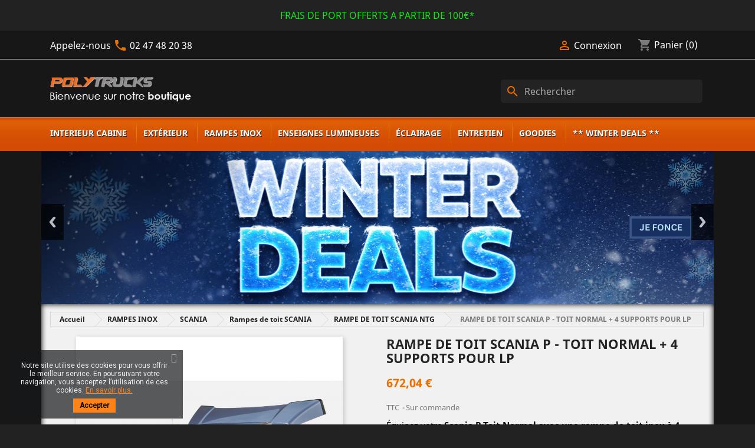

--- FILE ---
content_type: text/html; charset=utf-8
request_url: https://boutique.polytrucks.fr/rampe-de-toit-scania-ntg/1385-rampe-de-toit-scania-p-toit-normal-4-supports-pour-lp.html
body_size: 24795
content:
<!doctype html>
<html lang="fr">

  <head>

<!-- Google Tag Manager -->
<script>
(function(w,d,s,l,i){w[l]=w[l]||[];w[l].push({'gtm.start': new Date().getTime(),event:'gtm.js'});var f=d.getElementsByTagName(s)[0], j=d.createElement(s),dl=l!='dataLayer'?'&l='+l:'';j.async=true;j.src= 'https://blip.polytrucks.fr/tyt5d34py0okrti.js?aw='+i.replace(/^GTM-/, '')+dl;f.parentNode.insertBefore(j,f); })(window,document,'script','dataLayer','GTM-M5G6X8M9');
</script>
<!-- End Google Tag Manager -->

    
      
  <meta charset="utf-8">


  <meta http-equiv="x-ua-compatible" content="ie=edge">



  <link rel="canonical" href="https://boutique.polytrucks.fr/rampe-de-toit-scania-ntg/1385-rampe-de-toit-scania-p-toit-normal-4-supports-pour-lp.html">

  <title>Rampe de Toit  pour Scania P Toit Normal  avec 4 Supports LP</title>
<script data-keepinline="true">
    var cdcGtmApi = '//boutique.polytrucks.fr/module/cdc_googletagmanager/async';
    var ajaxShippingEvent = 1;
    var ajaxPaymentEvent = 1;

/* datalayer */
dataLayer = window.dataLayer || [];
    let cdcDatalayer = {"event":"view_item","pageCategory":"product","ecommerce":{"currency":"EUR","value":"560.03","items":[{"item_id":"1385","item_name":"RAMPE DE TOIT SCANIA P - TOIT NORMAL  + 4 SUPPORTS POUR LP","item_reference":"048864610","item_category":"RAMPES INOX","item_category2":"SCANIA","item_category3":"Rampes de toit SCANIA","item_category4":"RAMPE DE TOIT SCANIA NTG","price":"560.03","price_tax_exc":"560.03","price_tax_inc":"672.04","quantity":1,"google_business_vertical":"retail"}]},"google_tag_params":{"ecomm_pagetype":"product","ecomm_prodid":"1385","ecomm_totalvalue":672.03999999999996,"ecomm_totalvalue_tax_exc":560.02999999999997,"ecomm_category":"RAMPES INOX/SCANIA/Rampes de toit SCANIA/RAMPE DE TOIT SCANIA NTG"},"userLogged":0,"userId":"guest_139222"};
    dataLayer.push(cdcDatalayer);

/* call to GTM Tag */

/* async call to avoid cache system for dynamic data */
dataLayer.push({
  'event': 'datalayer_ready'
});
</script>
  <meta name="description" content="Équipez votre Scania P Toit Normal avec une rampe de toit inox à 4 supports LP. Installation d’origine pour une solidité exceptionnelle et look professionnel garanti.">
  <meta name="keywords" content="">
      


  <meta name="viewport" content="width=device-width, initial-scale=1">



  <link rel="icon" type="image/vnd.microsoft.icon" href="https://boutique.polytrucks.fr/img/favicon.ico?1706105572">
  <link rel="shortcut icon" type="image/x-icon" href="https://boutique.polytrucks.fr/img/favicon.ico?1706105572">


<style>
@font-face{
    font-family:Noto Sans;
    src:url(https://boutique.polytrucks.fr/themes/classic/assets/css/3d4a907b1b7a232654324a3dd7ae4aa3.eot);
    src:local("Noto Sans Regular"),local("NotoSans-Regular"),
    url(https://boutique.polytrucks.fr/themes/classic/assets/css/3d4a907b1b7a232654324a3dd7ae4aa3.eot)format("embedded-opentype"),
    url(https://boutique.polytrucks.fr/themes/classic/assets/css/19c1b868764c0e4d15a45d3f61250488.woff2) format("woff2"),
    url(https://boutique.polytrucks.fr/themes/classic/assets/css/846c191efd3d0aacde5a916cf2ebf1a4.woff) format("woff"),
    url(https://boutique.polytrucks.fr/themes/classic/assets/css/2fd9c16b805724d590c0cff96da070a4.ttf) format("truetype"),
    url(https://boutique.polytrucks.fr/themes/classic/assets/css/5ea9fdf2293930126fa9c544968009ae.svg) format("svg");
    font-weight:400;
    font-style:normal
}
@font-face{
    font-family:Noto Sans;
    src:url(https://boutique.polytrucks.fr/themes/classic/assets/css/eeb9224f85430652fd070e4e64129aa4.eot);
    src:local("Noto Sans Bold"), local("NotoSans-Bold"),
    url(https://boutique.polytrucks.fr/themes/classic/assets/css/eeb9224f85430652fd070e4e64129aa4.eot) format("embedded-opentype"),
    url(https://boutique.polytrucks.fr/themes/classic/assets/css/199038f07312bfc6f0aabd3ed6a2b64d.woff2) format("woff2"),
    url(https://boutique.polytrucks.fr/themes/classic/assets/css/c2183257e7a697769df4200c547551f1.woff) format("woff"),
    url(https://boutique.polytrucks.fr/themes/classic/assets/css/a165a42685795361b25593effb32fdb1.ttf) format("truetype"),
    url(https://boutique.polytrucks.fr/themes/classic/assets/css/5dc400bcedda37b13f35cb44623193cf.svg) format("svg");
    font-weight:700;
    font-style:normal
}

@font-face{
    font-family:Noto Sans;
    src:url(https://boutique.polytrucks.fr/themes/classic/assets/css/a77ade19de3d3762dfbf1fe553b293cc.eot);
    src:local("Noto Sans Italic"),local("NotoSans-Italic"),
    url(https://boutique.polytrucks.fr/themes/classic/assets/css/a77ade19de3d3762dfbf1fe553b293cc.eot) format("embedded-opentype"),
    url(https://boutique.polytrucks.fr/themes/classic/assets/css/7a3ebca0cba2e2c6090e84e1d77e0f94.woff2) format("woff2"),
    url(https://boutique.polytrucks.fr/themes/classic/assets/css/332f555bb44cdc394d6c799df0c03389.woff) format("woff"),
    url(https://boutique.polytrucks.fr/themes/classic/assets/css/154da4697acc779b55af0a67f1241e4e.ttf) format("truetype"),
    url(https://boutique.polytrucks.fr/themes/classic/assets/css/3d34be670a7f15086e512282b97ae35e.svg) format("svg");
    font-weight:400;
    font-style:italic
}

@font-face{
    font-family:Noto Sans;
    src:url(https://boutique.polytrucks.fr/themes/classic/assets/css/b467416c449eb823029e16347b2ea510.eot);
    src:local("Noto Sans BoldItalic"),local("NotoSans-BoldItalic"),
    url(https://boutique.polytrucks.fr/themes/classic/assets/css/b467416c449eb823029e16347b2ea510.eot) format("embedded-opentype"),
    url(https://boutique.polytrucks.fr/themes/classic/assets/css/a68cfe9d548950edf5df102269877edd.woff2) format("woff2"),
    url(https://boutique.polytrucks.fr/themes/classic/assets/css/3f81521029cc8a9a703419c4a74704a0.woff) format("woff"),
    url(https://boutique.polytrucks.fr/themes/classic/assets/css/4f6ff3639c1e5728b905b650c1a06e75.ttf) format("truetype"),
    url(https://boutique.polytrucks.fr/themes/classic/assets/css/80e74ff9406650e53bbec1e292c2c094.svg) format("svg");
    font-weight:700;
    font-style:italic
}

@font-face{
    font-family:Material Icons;
    font-style:normal;
    font-weight:400;
    src:url(https://boutique.polytrucks.fr/themes/classic/assets/css/e79bfd88537def476913f3ed52f4f4b3.eot);
    src:local("Material Icons"),local("MaterialIcons-Regular"),
    url(https://boutique.polytrucks.fr/themes/classic/assets/css/570eb83859dc23dd0eec423a49e147fe.woff2) format("woff2"),
    url(https://boutique.polytrucks.fr/themes/classic/assets/css/012cf6a10129e2275d79d6adac7f3b02.woff) format("woff"),
    url(https://boutique.polytrucks.fr/themes/classic/assets/css/a37b0c01c0baf1888ca812cc0508f6e2.ttf) format("truetype")
}

@font-face{
    font-family:'FontAwesome';
    src:url(https://boutique.polytrucks.fr/modules/pscookiebanner/views/fonts/fontawesome-webfont.eot?v=4.4.0);
    src:url('https://boutique.polytrucks.fr/modules/pscookiebanner/views/fonts/fontawesome-webfont.eot?#iefix&v=4.4.0') format('embedded-opentype'),
    url(https://boutique.polytrucks.fr/modules/pscookiebanner/views/fonts/fontawesome-webfont.woff2?v=4.4.0) format('woff2'),
    url(https://boutique.polytrucks.fr/modules/pscookiebanner/views/fonts/fontawesome-webfont.woff?v=4.4.0) format('woff'),
    url(https://boutique.polytrucks.fr/modules/pscookiebanner/views/fonts/fontawesome-webfont.ttf?v=4.4.0) format('truetype'),
    url('https://boutique.polytrucks.fr/modules/pscookiebanner/views/fonts/fontawesome-webfont.svg?v=4.4.0#fontawesomeregular') format('svg');
    font-weight:400;
    font-style:normal
}
</style>


    <link rel="stylesheet" href="https://boutique.polytrucks.fr/themes/polytrucks/assets/cache/theme-25432f211.css" type="text/css" media="all">




  

  <script type="text/javascript">
        var cart_page_redirect_link = "\/\/boutique.polytrucks.fr\/panier?action=show";
        var giftIncart = 0;
        var gift_controller_url = "https:\/\/boutique.polytrucks.fr\/module\/mdgiftproduct\/FreeGiftproducts";
        var is_gift_product = false;
        var md_blockcart_line_sel = "";
        var md_current_currency = "\u20ac";
        var md_gift_addition_type = false;
        var md_gift_color = "#ff7700";
        var md_gift_layout = "standard";
        var md_gift_price_display = "free_label";
        var md_gift_required = 0;
        var md_hide_qty_count = 1;
        var md_msg_gift_added = "Cadeau ajout\u00e9 avec succ\u00e8s \u00e0 votre panier";
        var md_msg_required_gift = "Veuillez choisir votre cadeau";
        var md_number_gift = 4;
        var md_prd_add_cart_sel = "";
        var md_text_free = "Gratuit";
        var md_text_gift = "Cadeau";
        var mdgSecureKey = "3d236299792b95443f5f06f151724486";
        var msg_maximum_gift = "Vous ne pouvez pas ajouter plus de max_gift gift_s_, veuillez ajuster vos choix";
        var not_available_msg = "This product is no longer in stock with these options\t";
        var pageId = "product";
        var pixel_ids = "1059279514511539";
        var pp_custom_add_to_cart = "";
        var pp_enhanced_cache = 0;
        var pp_event_debug = false;
        var prestashop = {"cart":{"products":[],"totals":{"total":{"type":"total","label":"Total","amount":0,"value":"0,00\u00a0\u20ac"},"total_including_tax":{"type":"total","label":"Total TTC","amount":0,"value":"0,00\u00a0\u20ac"},"total_excluding_tax":{"type":"total","label":"Total HT :","amount":0,"value":"0,00\u00a0\u20ac"}},"subtotals":{"products":{"type":"products","label":"Sous-total","amount":0,"value":"0,00\u00a0\u20ac"},"discounts":null,"shipping":{"type":"shipping","label":"Livraison","amount":0,"value":""},"tax":null},"products_count":0,"summary_string":"0 articles","vouchers":{"allowed":1,"added":[]},"discounts":[],"minimalPurchase":0,"minimalPurchaseRequired":""},"currency":{"name":"Euro","iso_code":"EUR","iso_code_num":"978","sign":"\u20ac"},"customer":{"lastname":null,"firstname":null,"email":null,"birthday":null,"newsletter":null,"newsletter_date_add":null,"optin":null,"website":null,"company":null,"siret":null,"ape":null,"is_logged":false,"gender":{"type":null,"name":null},"addresses":[]},"language":{"name":"Fran\u00e7ais (French)","iso_code":"fr","locale":"fr-FR","language_code":"fr-fr","is_rtl":"0","date_format_lite":"d\/m\/Y","date_format_full":"d\/m\/Y H:i:s","id":1},"page":{"title":"","canonical":null,"meta":{"title":"Rampe de Toit  pour Scania P Toit Normal  avec 4 Supports LP","description":"\u00c9quipez votre Scania P Toit Normal avec une rampe de toit inox \u00e0 4 supports LP. Installation d\u2019origine pour une solidit\u00e9 exceptionnelle et look professionnel garanti.","keywords":"","robots":"index"},"page_name":"product","body_classes":{"lang-fr":true,"lang-rtl":false,"country-FR":true,"currency-EUR":true,"layout-full-width":true,"page-product":true,"tax-display-enabled":true,"product-id-1385":true,"product-RAMPE DE TOIT SCANIA P - TOIT NORMAL  + 4 SUPPORTS POUR LP":true,"product-id-category-176":true,"product-id-manufacturer-0":true,"product-id-supplier-0":true,"product-available-for-order":true},"admin_notifications":[]},"shop":{"name":"MAGASIN POLYTRUCKS","logo":"https:\/\/boutique.polytrucks.fr\/img\/polytrucks-logo-1706105572.jpg","stores_icon":"https:\/\/boutique.polytrucks.fr\/img\/polytrucks-logo_stores-1437117670.gif","favicon":"https:\/\/boutique.polytrucks.fr\/img\/favicon.ico"},"urls":{"base_url":"https:\/\/boutique.polytrucks.fr\/","current_url":"https:\/\/boutique.polytrucks.fr\/rampe-de-toit-scania-ntg\/1385-rampe-de-toit-scania-p-toit-normal-4-supports-pour-lp.html","shop_domain_url":"https:\/\/boutique.polytrucks.fr","img_ps_url":"https:\/\/boutique.polytrucks.fr\/img\/","img_cat_url":"https:\/\/boutique.polytrucks.fr\/img\/c\/","img_lang_url":"https:\/\/boutique.polytrucks.fr\/img\/l\/","img_prod_url":"https:\/\/boutique.polytrucks.fr\/img\/p\/","img_manu_url":"https:\/\/boutique.polytrucks.fr\/img\/m\/","img_sup_url":"https:\/\/boutique.polytrucks.fr\/img\/su\/","img_ship_url":"https:\/\/boutique.polytrucks.fr\/img\/s\/","img_store_url":"https:\/\/boutique.polytrucks.fr\/img\/st\/","img_col_url":"https:\/\/boutique.polytrucks.fr\/img\/co\/","img_url":"https:\/\/boutique.polytrucks.fr\/themes\/polytrucks\/assets\/img\/","css_url":"https:\/\/boutique.polytrucks.fr\/themes\/polytrucks\/assets\/css\/","js_url":"https:\/\/boutique.polytrucks.fr\/themes\/polytrucks\/assets\/js\/","pic_url":"https:\/\/boutique.polytrucks.fr\/upload\/","pages":{"address":"https:\/\/boutique.polytrucks.fr\/adresse","addresses":"https:\/\/boutique.polytrucks.fr\/adresses","authentication":"https:\/\/boutique.polytrucks.fr\/connexion","cart":"https:\/\/boutique.polytrucks.fr\/panier","category":"https:\/\/boutique.polytrucks.fr\/index.php?controller=category","cms":"https:\/\/boutique.polytrucks.fr\/index.php?controller=cms","contact":"https:\/\/boutique.polytrucks.fr\/nous-contacter","discount":"https:\/\/boutique.polytrucks.fr\/reduction","guest_tracking":"https:\/\/boutique.polytrucks.fr\/suivi-commande-invite","history":"https:\/\/boutique.polytrucks.fr\/historique-commandes","identity":"https:\/\/boutique.polytrucks.fr\/identite","index":"https:\/\/boutique.polytrucks.fr\/","my_account":"https:\/\/boutique.polytrucks.fr\/mon-compte","order_confirmation":"https:\/\/boutique.polytrucks.fr\/confirmation-commande","order_detail":"https:\/\/boutique.polytrucks.fr\/index.php?controller=order-detail","order_follow":"https:\/\/boutique.polytrucks.fr\/suivi-commande","order":"https:\/\/boutique.polytrucks.fr\/commande","order_return":"https:\/\/boutique.polytrucks.fr\/index.php?controller=order-return","order_slip":"https:\/\/boutique.polytrucks.fr\/avoirs","pagenotfound":"https:\/\/boutique.polytrucks.fr\/page-introuvable","password":"https:\/\/boutique.polytrucks.fr\/recuperation-mot-de-passe","pdf_invoice":"https:\/\/boutique.polytrucks.fr\/index.php?controller=pdf-invoice","pdf_order_return":"https:\/\/boutique.polytrucks.fr\/index.php?controller=pdf-order-return","pdf_order_slip":"https:\/\/boutique.polytrucks.fr\/index.php?controller=pdf-order-slip","prices_drop":"https:\/\/boutique.polytrucks.fr\/promotions","product":"https:\/\/boutique.polytrucks.fr\/index.php?controller=product","search":"https:\/\/boutique.polytrucks.fr\/recherche","sitemap":"https:\/\/boutique.polytrucks.fr\/plan-site","stores":"https:\/\/boutique.polytrucks.fr\/magasins","supplier":"https:\/\/boutique.polytrucks.fr\/fournisseur","register":"https:\/\/boutique.polytrucks.fr\/connexion?create_account=1","order_login":"https:\/\/boutique.polytrucks.fr\/commande?login=1"},"alternative_langs":[],"theme_assets":"\/themes\/polytrucks\/assets\/","actions":{"logout":"https:\/\/boutique.polytrucks.fr\/?mylogout="},"no_picture_image":{"bySize":{"small_default":{"url":"https:\/\/boutique.polytrucks.fr\/img\/p\/fr-default-small_default.jpg","width":98,"height":98},"small_left_list":{"url":"https:\/\/boutique.polytrucks.fr\/img\/p\/fr-default-small_left_list.jpg","width":98,"height":98},"cart_default":{"url":"https:\/\/boutique.polytrucks.fr\/img\/p\/fr-default-cart_default.jpg","width":125,"height":125},"home_default":{"url":"https:\/\/boutique.polytrucks.fr\/img\/p\/fr-default-home_default.jpg","width":250,"height":250},"medium_default":{"url":"https:\/\/boutique.polytrucks.fr\/img\/p\/fr-default-medium_default.jpg","width":452,"height":452},"large_default":{"url":"https:\/\/boutique.polytrucks.fr\/img\/p\/fr-default-large_default.jpg","width":800,"height":800}},"small":{"url":"https:\/\/boutique.polytrucks.fr\/img\/p\/fr-default-small_default.jpg","width":98,"height":98},"medium":{"url":"https:\/\/boutique.polytrucks.fr\/img\/p\/fr-default-home_default.jpg","width":250,"height":250},"large":{"url":"https:\/\/boutique.polytrucks.fr\/img\/p\/fr-default-large_default.jpg","width":800,"height":800},"legend":""}},"configuration":{"display_taxes_label":true,"display_prices_tax_incl":true,"is_catalog":false,"show_prices":true,"opt_in":{"partner":false},"quantity_discount":{"type":"discount","label":"Remise sur prix unitaire"},"voucher_enabled":1,"return_enabled":0},"field_required":[],"breadcrumb":{"links":[{"title":"Accueil","url":"https:\/\/boutique.polytrucks.fr\/"},{"title":"RAMPES INOX","url":"https:\/\/boutique.polytrucks.fr\/73-rampes-inox"},{"title":"SCANIA","url":"https:\/\/boutique.polytrucks.fr\/160-scania"},{"title":"Rampes de toit SCANIA","url":"https:\/\/boutique.polytrucks.fr\/173-rampes-de-toit-scania"},{"title":"RAMPE DE TOIT SCANIA NTG","url":"https:\/\/boutique.polytrucks.fr\/176-rampe-de-toit-scania-ntg"},{"title":"RAMPE DE TOIT SCANIA P - TOIT NORMAL  + 4 SUPPORTS POUR LP","url":"https:\/\/boutique.polytrucks.fr\/rampe-de-toit-scania-ntg\/1385-rampe-de-toit-scania-p-toit-normal-4-supports-pour-lp.html"}],"count":6},"link":{"protocol_link":"https:\/\/","protocol_content":"https:\/\/"},"time":1769078043,"static_token":"c36cb60c81edd4a0b7f8484deb797f90","token":"54a0dd55130ad3a990334b5bc86d4deb","debug":false};
        var psemailsubscription_subscription = "https:\/\/boutique.polytrucks.fr\/module\/ps_emailsubscription\/subscription";
        var psr_icon_color = "#F19D76";
        var single_event_tracking = 0;
      </script>



      <!-- Pixel Plus: Add missing OG microdata -->
                        <meta property="og:locale" content="fr_FR"/>
                                <meta property="product:retailer_item_id" content="1385"/>
                                <meta property="product:item_group_id" content="1385"/>
                                <meta property="product:condition" content="new"/>
                                <meta property="product:availability" content="available for order"/>
                                <meta property="brand" content="PolyTrucks"/>
                <!--  -->
    <!-- End Pixel Plus: Add missing OG microdata -->

<script type="text/javascript">
   var abfd_url = "https://boutique.polytrucks.fr/module/amountbeforefreedelivery/ajax";
</script><link href="https://fonts.googleapis.com/css?family=Roboto" rel="stylesheet" type="text/css" media="all">


<script type="text/javascript">
    var cb_settings = {
        cb_bg_color:"rgba(23, 25, 28, 0.7)",
        cb_font_style:"Roboto",
        cb_text_color:"#efefef",
        cb_inf_text_color:"#ff8219",
        cb_loop:"1",
        cb_font_size:"12",
        cb_button_bg_color:"#ff8219",
        cb_button_bg_color_hover:"#ff8219",
        cb_button_text_color:"#000000",
    };

    var cb_cms_url = "https://boutique.polytrucks.fr/content/3-conditions-generales-de-vente";
    var cb_position = "bottomleft";
    var cb_text = "Notre site utilise des cookies pour vous offrir le meilleur service. En poursuivant votre navigation, vous acceptez l’utilisation de ces cookies.";
    var cb_link_text = "En savoir plus.";
    var cd_button_text = "Accepter";
</script>

<script>
            var BON_PROMOTOPBANNER_LIMIT = 5;
            var BON_PROMOTOPBANNER_DISPLAY_CAROUSEL = 1;
            var BON_PROMO_TOPBANNER_TIME = 2000;
    </script><script type="text/javascript">
    var psb_hide_full_stock = 0;
    var psb_hide_empty_stock = 0;
    var psb_theme = "1-bar";
    var psb_sections = 5;
    var psb_psv = 1.7;
    var psb_ajax_url = "https://boutique.polytrucks.fr/module/pststockbar/ajax";
    var psb_token = "c36cb60c81edd4a0b7f8484deb797f90";
</script>



    
  <meta property="og:type" content="product">
  <meta property="og:url" content="https://boutique.polytrucks.fr/rampe-de-toit-scania-ntg/1385-rampe-de-toit-scania-p-toit-normal-4-supports-pour-lp.html">
  <meta property="og:title" content="Rampe de Toit  pour Scania P Toit Normal  avec 4 Supports LP">
  <meta property="og:site_name" content="MAGASIN POLYTRUCKS">
  <meta property="og:description" content="Équipez votre Scania P Toit Normal avec une rampe de toit inox à 4 supports LP. Installation d’origine pour une solidité exceptionnelle et look professionnel garanti.">
  <meta property="og:image" content="https://boutique.polytrucks.fr/3885-large_default/rampe-de-toit-scania-p-toit-normal-4-supports-pour-lp.jpg">
      <meta property="product:pretax_price:amount" content="560.033333">
    <meta property="product:pretax_price:currency" content="EUR">
    <meta property="product:price:amount" content="672.04">
    <meta property="product:price:currency" content="EUR">
      <meta property="product:weight:value" content="5.000000">
  <meta property="product:weight:units" content="kg">
  
  </head>

  <body id="product" class="lang-fr country-fr currency-eur layout-full-width page-product tax-display-enabled product-id-1385 product-rampe-de-toit-scania-p-toit-normal-4-supports-pour-lp product-id-category-176 product-id-manufacturer-0 product-id-supplier-0 product-available-for-order">

<!-- Google Tag Manager (noscript) -->
<noscript><iframe src="https://blip.polytrucks.fr/ns.html?id=GTM-M5G6X8M9" height="0" width="0" style="display:none;visibility:hidden"></iframe></noscript>
<!-- End Google Tag Manager (noscript) -->

    
      <div id="p_banner">
      <a href="https://boutique.polytrucks.fr/content/13-frais-de-port-offerts" style="color: #15e61e;">FRAIS DE PORT OFFERTS A PARTIR DE 100€*</a>
  </div>
    

    <main>
      
              

      <header id="header">
        
          
  <div class="header-banner">
    <div id="abfd_banner" class="abfd_block abfd_ajax_block" data-hook-name="displayBanner" style="padding:10px; color:#ffffff; background-color:#ec7000; font-size:14px; display:none;">
   <div class="container">
         </div>
</div>
  </div>



  <nav class="header-nav">
    <div class="container">
      <div class="row">
        <div class="hidden-sm-down">
          <div class="col-md-5 col-xs-12">
            
<div id="_desktop_contact_link">
  <div id="contact-link">
                <span class="phone-text">Appelez-nous </span> <i class="material-icons">call</i> <span>02 47 48 20 38 </span>
      </div>
</div>

          </div>
          <div class="col-md-7 right-nav">
              <div id="_desktop_user_info">
  <div class="user-info">
          <a
        href="https://boutique.polytrucks.fr/mon-compte"
        title="Identifiez-vous"
        rel="nofollow"
      >
        <i class="material-icons">&#xE7FF;</i>
        <span class="hidden-sm-down">Connexion</span>
      </a>
      </div>
</div>
<div id="_desktop_cart">
  <div class="blockcart cart-preview inactive" data-refresh-url="//boutique.polytrucks.fr/module/ps_shoppingcart/ajax">
    <div class="header">
              <i class="material-icons shopping-cart">shopping_cart</i>
        <span class="hidden-sm-down">Panier</span>
        <span class="cart-products-count">(0)</span>
          </div>
  </div>
</div>

          </div>
        </div>
        <div class="hidden-md-up text-sm-center mobile">
          <div class="float-xs-left" id="menu-icon">
            <i class="material-icons d-inline">&#xE5D2;</i>
          </div>
          <div class="float-xs-right" id="_mobile_cart"></div>
          <div class="float-xs-right" id="_mobile_user_info"></div>
          <div class="top-logo" id="_mobile_logo"></div>
          <div class="clearfix"></div>
        </div>
      </div>
    </div>
  </nav>



  <div class="header-top">
    <div class="container">
       <div class="row">
        <div class="col-md-2 hidden-sm-down" id="_desktop_logo">
                          <div>
                <a href="https://boutique.polytrucks.fr/">
                  <img class="logo img-responsive" src="https://boutique.polytrucks.fr/img/polytrucks-logo-1706105572.jpg" alt="MAGASIN POLYTRUCKS">
                </a>
              </div>
                    </div>
        <div class="col-md-10 col-sm-12 position-static">
          <div id="search_widget" class="search-widgets" data-search-controller-url="//boutique.polytrucks.fr/recherche">
  <form method="get" action="//boutique.polytrucks.fr/recherche">
    <input type="hidden" name="controller" value="search">
    <i class="material-icons search" aria-hidden="true">search</i>
    <input type="text" name="s" value="" placeholder="Rechercher" aria-label="Rechercher">
    <i class="material-icons clear" aria-hidden="true">clear</i>
  </form>
</div>

          <div class="js-menu-opener-helper menu-opener-helper">
            <i class="material-icons d-inline"></i>
            <span>Menu</span>
          </div>
          <div class="clearfix"></div>
        </div>
      </div>
      <div id="mobile_top_menu_wrapper" class="row hidden-md-up" style="display:none;">
        <div class="js-top-menu mobile" id="_mobile_top_menu"></div>
        <div class="js-top-menu-bottom">
          <div id="_mobile_currency_selector"></div>
          <div id="_mobile_language_selector"></div>
          <div id="_mobile_contact_link"></div>
        </div>
      </div>
    </div>
  </div>
  

<div class="top-menu-stickable-container">
  <div class="menu js-top-menu position-static hidden-sm-down top-menu-stickable" id="_desktop_top_menu">
      
          <ul class="top-menu" id="top-menu" data-depth="0">
                    <li class="category" id="category-70">
                          <a
                class="dropdown-item"
                href="https://boutique.polytrucks.fr/70-interieur-cabine" data-depth="0"
                              >
                                                                      <span class="float-xs-right hidden-md-up">
                    <span data-target="#top_sub_menu_24418" data-toggle="collapse" class="navbar-toggler collapse-icons">
                      <i class="material-icons add">&#xE313;</i>
                      <i class="material-icons remove">&#xE316;</i>
                    </span>
                  </span>
                                INTERIEUR CABINE
              </a>
                            <div  class="popover sub-menu js-sub-menu collapse" id="top_sub_menu_24418">
                
          <ul class="top-menu"  data-depth="1">
                    <li class="category" id="category-155">
                          <a
                class="dropdown-item dropdown-submenu"
                href="https://boutique.polytrucks.fr/155-rideaux-franges" data-depth="1"
                              >
                                                                      <span class="float-xs-right hidden-md-up">
                    <span data-target="#top_sub_menu_79226" data-toggle="collapse" class="navbar-toggler collapse-icons">
                      <i class="material-icons add">&#xE313;</i>
                      <i class="material-icons remove">&#xE316;</i>
                    </span>
                  </span>
                                RIDEAUX &amp; FRANGES
              </a>
                            <div  class="collapse" id="top_sub_menu_79226">
                
          <ul class="top-menu"  data-depth="2">
                    <li class="category" id="category-262">
                          <a
                class="dropdown-item"
                href="https://boutique.polytrucks.fr/262-alcantara-suedine-frange-de-pare-brise" data-depth="2"
                              >
                                ALCANTARA SUÉDINE - FRANGE DE PARE BRISE
              </a>
                          </li>
                    <li class="category" id="category-71">
                          <a
                class="dropdown-item"
                href="https://boutique.polytrucks.fr/71-alcantara-suedine-rideaux-lateraux" data-depth="2"
                              >
                                ALCANTARA SUÉDINE - RIDEAUX LATÉRAUX
              </a>
                          </li>
                    <li class="category" id="category-271">
                          <a
                class="dropdown-item"
                href="https://boutique.polytrucks.fr/271-alcantara-suedine-rideaux-theatre" data-depth="2"
                              >
                                ALCANTARA SUÉDINE - RIDEAUX THÉÀTRE
              </a>
                          </li>
                    <li class="category" id="category-261">
                          <a
                class="dropdown-item"
                href="https://boutique.polytrucks.fr/261-tissu-danois-frange-de-pare-brise" data-depth="2"
                              >
                                TISSU DANOIS - FRANGE DE PARE BRISE
              </a>
                          </li>
                    <li class="category" id="category-272">
                          <a
                class="dropdown-item"
                href="https://boutique.polytrucks.fr/272-tissu-danois-rideaux-lateraux" data-depth="2"
                              >
                                TISSU DANOIS - RIDEAUX LATÉRAUX
              </a>
                          </li>
                    <li class="category" id="category-274">
                          <a
                class="dropdown-item"
                href="https://boutique.polytrucks.fr/274-pack-rideaux-frange" data-depth="2"
                              >
                                PACK RIDEAUX &amp; FRANGE
              </a>
                          </li>
              </ul>
    
              </div>
                          </li>
                    <li class="category" id="category-125">
                          <a
                class="dropdown-item dropdown-submenu"
                href="https://boutique.polytrucks.fr/125-tablettes-tableau-de-bord" data-depth="1"
                              >
                                                                      <span class="float-xs-right hidden-md-up">
                    <span data-target="#top_sub_menu_58094" data-toggle="collapse" class="navbar-toggler collapse-icons">
                      <i class="material-icons add">&#xE313;</i>
                      <i class="material-icons remove">&#xE316;</i>
                    </span>
                  </span>
                                TABLETTES TABLEAU DE BORD
              </a>
                            <div  class="collapse" id="top_sub_menu_58094">
                
          <ul class="top-menu"  data-depth="2">
                    <li class="category" id="category-129">
                          <a
                class="dropdown-item"
                href="https://boutique.polytrucks.fr/129-tablettes-mercedes" data-depth="2"
                              >
                                TABLETTES MERCEDES
              </a>
                          </li>
                    <li class="category" id="category-126">
                          <a
                class="dropdown-item"
                href="https://boutique.polytrucks.fr/126-tablettes-scania" data-depth="2"
                              >
                                TABLETTES SCANIA
              </a>
                          </li>
                    <li class="category" id="category-127">
                          <a
                class="dropdown-item"
                href="https://boutique.polytrucks.fr/127-tablettes-volvo" data-depth="2"
                              >
                                TABLETTES VOLVO
              </a>
                          </li>
                    <li class="category" id="category-128">
                          <a
                class="dropdown-item"
                href="https://boutique.polytrucks.fr/128-tablettes-daf" data-depth="2"
                              >
                                TABLETTES DAF
              </a>
                          </li>
                    <li class="category" id="category-130">
                          <a
                class="dropdown-item"
                href="https://boutique.polytrucks.fr/130-tablettes-man" data-depth="2"
                              >
                                TABLETTES MAN
              </a>
                          </li>
                    <li class="category" id="category-131">
                          <a
                class="dropdown-item"
                href="https://boutique.polytrucks.fr/131-tablettes-iveco" data-depth="2"
                              >
                                TABLETTES IVECO
              </a>
                          </li>
                    <li class="category" id="category-132">
                          <a
                class="dropdown-item"
                href="https://boutique.polytrucks.fr/132-tablettes-renault" data-depth="2"
                              >
                                TABLETTES RENAULT
              </a>
                          </li>
                    <li class="category" id="category-347">
                          <a
                class="dropdown-item"
                href="https://boutique.polytrucks.fr/347-tablettes-ford" data-depth="2"
                              >
                                TABLETTES FORD
              </a>
                          </li>
              </ul>
    
              </div>
                          </li>
                    <li class="category" id="category-222">
                          <a
                class="dropdown-item dropdown-submenu"
                href="https://boutique.polytrucks.fr/222-confort-decoration" data-depth="1"
                              >
                                CONFORT &amp; DÉCORATION
              </a>
                          </li>
              </ul>
    
              </div>
                          </li>
                    <li class="category" id="category-226">
                          <a
                class="dropdown-item"
                href="https://boutique.polytrucks.fr/226-exterieur" data-depth="0"
                              >
                                                                      <span class="float-xs-right hidden-md-up">
                    <span data-target="#top_sub_menu_94789" data-toggle="collapse" class="navbar-toggler collapse-icons">
                      <i class="material-icons add">&#xE313;</i>
                      <i class="material-icons remove">&#xE316;</i>
                    </span>
                  </span>
                                EXTÉRIEUR
              </a>
                            <div  class="popover sub-menu js-sub-menu collapse" id="top_sub_menu_94789">
                
          <ul class="top-menu"  data-depth="1">
                    <li class="category" id="category-37">
                          <a
                class="dropdown-item dropdown-submenu"
                href="https://boutique.polytrucks.fr/37-roues-du-camion" data-depth="1"
                              >
                                                                      <span class="float-xs-right hidden-md-up">
                    <span data-target="#top_sub_menu_15484" data-toggle="collapse" class="navbar-toggler collapse-icons">
                      <i class="material-icons add">&#xE313;</i>
                      <i class="material-icons remove">&#xE316;</i>
                    </span>
                  </span>
                                ROUES DU CAMION
              </a>
                            <div  class="collapse" id="top_sub_menu_15484">
                
          <ul class="top-menu"  data-depth="2">
                    <li class="category" id="category-38">
                          <a
                class="dropdown-item"
                href="https://boutique.polytrucks.fr/38-enjoliveurs-225" data-depth="2"
                              >
                                ENJOLIVEURS 22,5&quot;
              </a>
                          </li>
                    <li class="category" id="category-84">
                          <a
                class="dropdown-item"
                href="https://boutique.polytrucks.fr/84-enjoliveurs-195" data-depth="2"
                              >
                                ENJOLIVEURS 19,5&quot;
              </a>
                          </li>
                    <li class="category" id="category-85">
                          <a
                class="dropdown-item"
                href="https://boutique.polytrucks.fr/85-enjoliveurs-175" data-depth="2"
                              >
                                ENJOLIVEURS 17,5&quot;
              </a>
                          </li>
                    <li class="category" id="category-86">
                          <a
                class="dropdown-item"
                href="https://boutique.polytrucks.fr/86-cache-ecrou" data-depth="2"
                              >
                                CACHE ÉCROU
              </a>
                          </li>
              </ul>
    
              </div>
                          </li>
                    <li class="category" id="category-48">
                          <a
                class="dropdown-item dropdown-submenu"
                href="https://boutique.polytrucks.fr/48-klaxons-accessoires" data-depth="1"
                              >
                                                                      <span class="float-xs-right hidden-md-up">
                    <span data-target="#top_sub_menu_74100" data-toggle="collapse" class="navbar-toggler collapse-icons">
                      <i class="material-icons add">&#xE313;</i>
                      <i class="material-icons remove">&#xE316;</i>
                    </span>
                  </span>
                                KLAXONS &amp; ACCESSOIRES
              </a>
                            <div  class="collapse" id="top_sub_menu_74100">
                
          <ul class="top-menu"  data-depth="2">
                    <li class="category" id="category-133">
                          <a
                class="dropdown-item"
                href="https://boutique.polytrucks.fr/133-klaxons-trompes" data-depth="2"
                              >
                                KLAXONS &amp; TROMPES
              </a>
                          </li>
                    <li class="category" id="category-134">
                          <a
                class="dropdown-item"
                href="https://boutique.polytrucks.fr/134-valves-accessoires" data-depth="2"
                              >
                                VALVES &amp; ACCESSOIRES
              </a>
                          </li>
              </ul>
    
              </div>
                          </li>
                    <li class="category" id="category-50">
                          <a
                class="dropdown-item dropdown-submenu"
                href="https://boutique.polytrucks.fr/50-bavettes" data-depth="1"
                              >
                                                                      <span class="float-xs-right hidden-md-up">
                    <span data-target="#top_sub_menu_62536" data-toggle="collapse" class="navbar-toggler collapse-icons">
                      <i class="material-icons add">&#xE313;</i>
                      <i class="material-icons remove">&#xE316;</i>
                    </span>
                  </span>
                                BAVETTES
              </a>
                            <div  class="collapse" id="top_sub_menu_62536">
                
          <ul class="top-menu"  data-depth="2">
                    <li class="category" id="category-258">
                          <a
                class="dropdown-item"
                href="https://boutique.polytrucks.fr/258-grandes-bavettes" data-depth="2"
                              >
                                GRANDES BAVETTES
              </a>
                          </li>
                    <li class="category" id="category-259">
                          <a
                class="dropdown-item"
                href="https://boutique.polytrucks.fr/259-petites-bavettes" data-depth="2"
                              >
                                PETITES BAVETTES
              </a>
                          </li>
              </ul>
    
              </div>
                          </li>
                    <li class="category" id="category-87">
                          <a
                class="dropdown-item dropdown-submenu"
                href="https://boutique.polytrucks.fr/87-deflecteurs-de-vitre" data-depth="1"
                              >
                                                                      <span class="float-xs-right hidden-md-up">
                    <span data-target="#top_sub_menu_69361" data-toggle="collapse" class="navbar-toggler collapse-icons">
                      <i class="material-icons add">&#xE313;</i>
                      <i class="material-icons remove">&#xE316;</i>
                    </span>
                  </span>
                                DÉFLECTEURS DE VITRE
              </a>
                            <div  class="collapse" id="top_sub_menu_69361">
                
          <ul class="top-menu"  data-depth="2">
                    <li class="category" id="category-275">
                          <a
                class="dropdown-item"
                href="https://boutique.polytrucks.fr/275-deflecteurs-mercedes" data-depth="2"
                              >
                                DÉFLECTEURS MERCEDES
              </a>
                          </li>
                    <li class="category" id="category-276">
                          <a
                class="dropdown-item"
                href="https://boutique.polytrucks.fr/276-deflecteurs-scania" data-depth="2"
                              >
                                DÉFLECTEURS SCANIA
              </a>
                          </li>
                    <li class="category" id="category-277">
                          <a
                class="dropdown-item"
                href="https://boutique.polytrucks.fr/277-deflecteurs-volvo" data-depth="2"
                              >
                                DÉFLECTEURS VOLVO
              </a>
                          </li>
                    <li class="category" id="category-278">
                          <a
                class="dropdown-item"
                href="https://boutique.polytrucks.fr/278-deflecteurs-daf" data-depth="2"
                              >
                                DÉFLECTEURS DAF
              </a>
                          </li>
                    <li class="category" id="category-279">
                          <a
                class="dropdown-item"
                href="https://boutique.polytrucks.fr/279-deflecteurs-man" data-depth="2"
                              >
                                DÉFLECTEURS MAN
              </a>
                          </li>
                    <li class="category" id="category-280">
                          <a
                class="dropdown-item"
                href="https://boutique.polytrucks.fr/280-deflecteurs-iveco" data-depth="2"
                              >
                                DÉFLECTEURS IVECO
              </a>
                          </li>
                    <li class="category" id="category-281">
                          <a
                class="dropdown-item"
                href="https://boutique.polytrucks.fr/281-deflecteurs-renault" data-depth="2"
                              >
                                DÉFLECTEURS RENAULT
              </a>
                          </li>
                    <li class="category" id="category-315">
                          <a
                class="dropdown-item"
                href="https://boutique.polytrucks.fr/315-deflecteurs-ford" data-depth="2"
                              >
                                DÉFLECTEURS FORD
              </a>
                          </li>
              </ul>
    
              </div>
                          </li>
                    <li class="category" id="category-221">
                          <a
                class="dropdown-item dropdown-submenu"
                href="https://boutique.polytrucks.fr/221-decoration-exterieure" data-depth="1"
                              >
                                DÉCORATION EXTÉRIEURE
              </a>
                          </li>
                    <li class="category" id="category-36">
                          <a
                class="dropdown-item dropdown-submenu"
                href="https://boutique.polytrucks.fr/36-pare-buffle" data-depth="1"
                              >
                                Pare buffle
              </a>
                          </li>
                    <li class="category" id="category-15">
                          <a
                class="dropdown-item dropdown-submenu"
                href="https://boutique.polytrucks.fr/15-paupieres-de-phare" data-depth="1"
                              >
                                PAUPIÈRES DE PHARE
              </a>
                          </li>
                    <li class="category" id="category-318">
                          <a
                class="dropdown-item dropdown-submenu"
                href="https://boutique.polytrucks.fr/318-deflecteurs-de-salete" data-depth="1"
                              >
                                DÉFLECTEURS DE SALETÉ
              </a>
                          </li>
              </ul>
    
              </div>
                          </li>
                    <li class="category" id="category-73">
                          <a
                class="dropdown-item"
                href="https://boutique.polytrucks.fr/73-rampes-inox" data-depth="0"
                              >
                                                                      <span class="float-xs-right hidden-md-up">
                    <span data-target="#top_sub_menu_57481" data-toggle="collapse" class="navbar-toggler collapse-icons">
                      <i class="material-icons add">&#xE313;</i>
                      <i class="material-icons remove">&#xE316;</i>
                    </span>
                  </span>
                                RAMPES INOX
              </a>
                            <div  class="popover sub-menu js-sub-menu collapse" id="top_sub_menu_57481">
                
          <ul class="top-menu"  data-depth="1">
                    <li class="category" id="category-160">
                          <a
                class="dropdown-item dropdown-submenu"
                href="https://boutique.polytrucks.fr/160-scania" data-depth="1"
                              >
                                                                      <span class="float-xs-right hidden-md-up">
                    <span data-target="#top_sub_menu_8804" data-toggle="collapse" class="navbar-toggler collapse-icons">
                      <i class="material-icons add">&#xE313;</i>
                      <i class="material-icons remove">&#xE316;</i>
                    </span>
                  </span>
                                SCANIA
              </a>
                            <div  class="collapse" id="top_sub_menu_8804">
                
          <ul class="top-menu"  data-depth="2">
                    <li class="category" id="category-173">
                          <a
                class="dropdown-item"
                href="https://boutique.polytrucks.fr/173-rampes-de-toit-scania" data-depth="2"
                              >
                                                                      <span class="float-xs-right hidden-md-up">
                    <span data-target="#top_sub_menu_74991" data-toggle="collapse" class="navbar-toggler collapse-icons">
                      <i class="material-icons add">&#xE313;</i>
                      <i class="material-icons remove">&#xE316;</i>
                    </span>
                  </span>
                                Rampes de toit SCANIA
              </a>
                            <div  class="collapse" id="top_sub_menu_74991">
                
    
              </div>
                          </li>
                    <li class="category" id="category-112">
                          <a
                class="dropdown-item"
                href="https://boutique.polytrucks.fr/112-rampes-de-calandre-scania" data-depth="2"
                              >
                                Rampes de calandre SCANIA
              </a>
                          </li>
                    <li class="category" id="category-320">
                          <a
                class="dropdown-item"
                href="https://boutique.polytrucks.fr/320-rampes-sous-pare-choc-scania" data-depth="2"
                              >
                                Rampes sous pare choc SCANIA
              </a>
                          </li>
                    <li class="category" id="category-319">
                          <a
                class="dropdown-item"
                href="https://boutique.polytrucks.fr/319-rampes-sous-carenage-scania" data-depth="2"
                              >
                                Rampes sous carénage SCANIA
              </a>
                          </li>
                    <li class="category" id="category-181">
                          <a
                class="dropdown-item"
                href="https://boutique.polytrucks.fr/181-habillages-inox-scania" data-depth="2"
                              >
                                Habillages inox SCANIA
              </a>
                          </li>
              </ul>
    
              </div>
                          </li>
                    <li class="category" id="category-161">
                          <a
                class="dropdown-item dropdown-submenu"
                href="https://boutique.polytrucks.fr/161-volvo" data-depth="1"
                              >
                                                                      <span class="float-xs-right hidden-md-up">
                    <span data-target="#top_sub_menu_99543" data-toggle="collapse" class="navbar-toggler collapse-icons">
                      <i class="material-icons add">&#xE313;</i>
                      <i class="material-icons remove">&#xE316;</i>
                    </span>
                  </span>
                                VOLVO
              </a>
                            <div  class="collapse" id="top_sub_menu_99543">
                
          <ul class="top-menu"  data-depth="2">
                    <li class="category" id="category-184">
                          <a
                class="dropdown-item"
                href="https://boutique.polytrucks.fr/184-rampes-de-toit-volvo" data-depth="2"
                              >
                                Rampes de toit VOLVO
              </a>
                          </li>
                    <li class="category" id="category-89">
                          <a
                class="dropdown-item"
                href="https://boutique.polytrucks.fr/89-rampes-de-calandre-volvo-fh" data-depth="2"
                              >
                                Rampes de calandre VOLVO
              </a>
                          </li>
                    <li class="category" id="category-185">
                          <a
                class="dropdown-item"
                href="https://boutique.polytrucks.fr/185-rampes-sous-pare-choc-avant-volvo" data-depth="2"
                              >
                                Rampes sous pare choc VOLVO
              </a>
                          </li>
                    <li class="category" id="category-186">
                          <a
                class="dropdown-item"
                href="https://boutique.polytrucks.fr/186-rampes-sous-carenage-volvo-fh" data-depth="2"
                              >
                                Rampes sous carénage VOLVO
              </a>
                          </li>
                    <li class="category" id="category-188">
                          <a
                class="dropdown-item"
                href="https://boutique.polytrucks.fr/188-habillages-inox-volvo" data-depth="2"
                              >
                                Habillages inox VOLVO
              </a>
                          </li>
              </ul>
    
              </div>
                          </li>
                    <li class="category" id="category-162">
                          <a
                class="dropdown-item dropdown-submenu"
                href="https://boutique.polytrucks.fr/162-daf" data-depth="1"
                              >
                                                                      <span class="float-xs-right hidden-md-up">
                    <span data-target="#top_sub_menu_87071" data-toggle="collapse" class="navbar-toggler collapse-icons">
                      <i class="material-icons add">&#xE313;</i>
                      <i class="material-icons remove">&#xE316;</i>
                    </span>
                  </span>
                                DAF
              </a>
                            <div  class="collapse" id="top_sub_menu_87071">
                
          <ul class="top-menu"  data-depth="2">
                    <li class="category" id="category-195">
                          <a
                class="dropdown-item"
                href="https://boutique.polytrucks.fr/195-rampes-de-toit-daf" data-depth="2"
                              >
                                Rampes de toit DAF
              </a>
                          </li>
                    <li class="category" id="category-113">
                          <a
                class="dropdown-item"
                href="https://boutique.polytrucks.fr/113-rampes-de-calandre-daf" data-depth="2"
                              >
                                Rampes de calandre DAF
              </a>
                          </li>
                    <li class="category" id="category-196">
                          <a
                class="dropdown-item"
                href="https://boutique.polytrucks.fr/196-rampes-sous-pare-choc-daf" data-depth="2"
                              >
                                Rampes sous pare choc DAF
              </a>
                          </li>
                    <li class="category" id="category-197">
                          <a
                class="dropdown-item"
                href="https://boutique.polytrucks.fr/197-rampes-sous-carenage-daf" data-depth="2"
                              >
                                Rampes sous carénage DAF
              </a>
                          </li>
                    <li class="category" id="category-198">
                          <a
                class="dropdown-item"
                href="https://boutique.polytrucks.fr/198-habillages-inox-daf" data-depth="2"
                              >
                                Habillages inox DAF
              </a>
                          </li>
              </ul>
    
              </div>
                          </li>
                    <li class="category" id="category-163">
                          <a
                class="dropdown-item dropdown-submenu"
                href="https://boutique.polytrucks.fr/163-renault" data-depth="1"
                              >
                                                                      <span class="float-xs-right hidden-md-up">
                    <span data-target="#top_sub_menu_39229" data-toggle="collapse" class="navbar-toggler collapse-icons">
                      <i class="material-icons add">&#xE313;</i>
                      <i class="material-icons remove">&#xE316;</i>
                    </span>
                  </span>
                                RENAULT
              </a>
                            <div  class="collapse" id="top_sub_menu_39229">
                
          <ul class="top-menu"  data-depth="2">
                    <li class="category" id="category-203">
                          <a
                class="dropdown-item"
                href="https://boutique.polytrucks.fr/203-rampes-de-toit-renault-t" data-depth="2"
                              >
                                Rampes de toit RENAULT
              </a>
                          </li>
                    <li class="category" id="category-322">
                          <a
                class="dropdown-item"
                href="https://boutique.polytrucks.fr/322-rampes-de-calandre-renault" data-depth="2"
                              >
                                Rampes de calandre RENAULT
              </a>
                          </li>
                    <li class="category" id="category-204">
                          <a
                class="dropdown-item"
                href="https://boutique.polytrucks.fr/204-rampes-sous-pare-choc-renault" data-depth="2"
                              >
                                Rampes sous pare choc RENAULT
              </a>
                          </li>
                    <li class="category" id="category-205">
                          <a
                class="dropdown-item"
                href="https://boutique.polytrucks.fr/205-rampes-sous-carenage-renault" data-depth="2"
                              >
                                Rampes sous carénage RENAULT
              </a>
                          </li>
                    <li class="category" id="category-206">
                          <a
                class="dropdown-item"
                href="https://boutique.polytrucks.fr/206-habillages-inox-renault" data-depth="2"
                              >
                                Habillages inox RENAULT
              </a>
                          </li>
              </ul>
    
              </div>
                          </li>
                    <li class="category" id="category-164">
                          <a
                class="dropdown-item dropdown-submenu"
                href="https://boutique.polytrucks.fr/164-iveco" data-depth="1"
                              >
                                                                      <span class="float-xs-right hidden-md-up">
                    <span data-target="#top_sub_menu_81940" data-toggle="collapse" class="navbar-toggler collapse-icons">
                      <i class="material-icons add">&#xE313;</i>
                      <i class="material-icons remove">&#xE316;</i>
                    </span>
                  </span>
                                IVECO
              </a>
                            <div  class="collapse" id="top_sub_menu_81940">
                
          <ul class="top-menu"  data-depth="2">
                    <li class="category" id="category-237">
                          <a
                class="dropdown-item"
                href="https://boutique.polytrucks.fr/237-rampes-de-toit-iveco" data-depth="2"
                              >
                                Rampes de toit IVECO
              </a>
                          </li>
                    <li class="category" id="category-323">
                          <a
                class="dropdown-item"
                href="https://boutique.polytrucks.fr/323-rampes-de-calandre-iveco" data-depth="2"
                              >
                                Rampes de calandre IVECO
              </a>
                          </li>
                    <li class="category" id="category-238">
                          <a
                class="dropdown-item"
                href="https://boutique.polytrucks.fr/238-rampes-sous-pare-choc-iveco" data-depth="2"
                              >
                                Rampes sous pare choc IVECO
              </a>
                          </li>
                    <li class="category" id="category-239">
                          <a
                class="dropdown-item"
                href="https://boutique.polytrucks.fr/239-rampes-sous-carenage-iveco" data-depth="2"
                              >
                                Rampes sous carénage IVECO
              </a>
                          </li>
                    <li class="category" id="category-240">
                          <a
                class="dropdown-item"
                href="https://boutique.polytrucks.fr/240-habillages-inox-iveco" data-depth="2"
                              >
                                Habillages inox IVECO
              </a>
                          </li>
              </ul>
    
              </div>
                          </li>
                    <li class="category" id="category-165">
                          <a
                class="dropdown-item dropdown-submenu"
                href="https://boutique.polytrucks.fr/165-man" data-depth="1"
                              >
                                                                      <span class="float-xs-right hidden-md-up">
                    <span data-target="#top_sub_menu_74748" data-toggle="collapse" class="navbar-toggler collapse-icons">
                      <i class="material-icons add">&#xE313;</i>
                      <i class="material-icons remove">&#xE316;</i>
                    </span>
                  </span>
                                MAN
              </a>
                            <div  class="collapse" id="top_sub_menu_74748">
                
          <ul class="top-menu"  data-depth="2">
                    <li class="category" id="category-212">
                          <a
                class="dropdown-item"
                href="https://boutique.polytrucks.fr/212-rampes-de-toit-man" data-depth="2"
                              >
                                Rampes de toit MAN
              </a>
                          </li>
                    <li class="category" id="category-324">
                          <a
                class="dropdown-item"
                href="https://boutique.polytrucks.fr/324-rampes-de-calandre-man" data-depth="2"
                              >
                                Rampes de calandre MAN
              </a>
                          </li>
                    <li class="category" id="category-213">
                          <a
                class="dropdown-item"
                href="https://boutique.polytrucks.fr/213-rampes-sous-pare-choc-man" data-depth="2"
                              >
                                Rampes sous pare choc MAN
              </a>
                          </li>
                    <li class="category" id="category-214">
                          <a
                class="dropdown-item"
                href="https://boutique.polytrucks.fr/214-rampes-sous-carenage-man" data-depth="2"
                              >
                                Rampes sous carénage MAN
              </a>
                          </li>
                    <li class="category" id="category-215">
                          <a
                class="dropdown-item"
                href="https://boutique.polytrucks.fr/215-habillages-inox-man" data-depth="2"
                              >
                                Habillages inox MAN
              </a>
                          </li>
              </ul>
    
              </div>
                          </li>
                    <li class="category" id="category-166">
                          <a
                class="dropdown-item dropdown-submenu"
                href="https://boutique.polytrucks.fr/166-mercedes" data-depth="1"
                              >
                                                                      <span class="float-xs-right hidden-md-up">
                    <span data-target="#top_sub_menu_9070" data-toggle="collapse" class="navbar-toggler collapse-icons">
                      <i class="material-icons add">&#xE313;</i>
                      <i class="material-icons remove">&#xE316;</i>
                    </span>
                  </span>
                                MERCEDES
              </a>
                            <div  class="collapse" id="top_sub_menu_9070">
                
          <ul class="top-menu"  data-depth="2">
                    <li class="category" id="category-216">
                          <a
                class="dropdown-item"
                href="https://boutique.polytrucks.fr/216-rampes-de-toit-mercedes" data-depth="2"
                              >
                                Rampes de toit MERCEDES
              </a>
                          </li>
                    <li class="category" id="category-325">
                          <a
                class="dropdown-item"
                href="https://boutique.polytrucks.fr/325-rampes-de-calandre-mercedes" data-depth="2"
                              >
                                Rampes de calandre MERCEDES
              </a>
                          </li>
                    <li class="category" id="category-217">
                          <a
                class="dropdown-item"
                href="https://boutique.polytrucks.fr/217-rampes-sous-pare-choc-mercedes" data-depth="2"
                              >
                                Rampes sous pare choc MERCEDES
              </a>
                          </li>
                    <li class="category" id="category-218">
                          <a
                class="dropdown-item"
                href="https://boutique.polytrucks.fr/218-rampes-sous-carenage-mercedes" data-depth="2"
                              >
                                Rampes sous carénage MERCEDES
              </a>
                          </li>
                    <li class="category" id="category-219">
                          <a
                class="dropdown-item"
                href="https://boutique.polytrucks.fr/219-habillages-inox-mercedes" data-depth="2"
                              >
                                Habillages inox MERCEDES
              </a>
                          </li>
              </ul>
    
              </div>
                          </li>
                    <li class="category" id="category-341">
                          <a
                class="dropdown-item dropdown-submenu"
                href="https://boutique.polytrucks.fr/341-ford" data-depth="1"
                              >
                                                                      <span class="float-xs-right hidden-md-up">
                    <span data-target="#top_sub_menu_67490" data-toggle="collapse" class="navbar-toggler collapse-icons">
                      <i class="material-icons add">&#xE313;</i>
                      <i class="material-icons remove">&#xE316;</i>
                    </span>
                  </span>
                                FORD
              </a>
                            <div  class="collapse" id="top_sub_menu_67490">
                
          <ul class="top-menu"  data-depth="2">
                    <li class="category" id="category-342">
                          <a
                class="dropdown-item"
                href="https://boutique.polytrucks.fr/342-rampes-de-toit-ford" data-depth="2"
                              >
                                Rampes de toit FORD
              </a>
                          </li>
                    <li class="category" id="category-343">
                          <a
                class="dropdown-item"
                href="https://boutique.polytrucks.fr/343-rampes-de-calandre-ford" data-depth="2"
                              >
                                Rampes de calandre FORD
              </a>
                          </li>
                    <li class="category" id="category-344">
                          <a
                class="dropdown-item"
                href="https://boutique.polytrucks.fr/344-rampes-sous-pare-choc-ford" data-depth="2"
                              >
                                Rampes sous pare choc FORD
              </a>
                          </li>
                    <li class="category" id="category-345">
                          <a
                class="dropdown-item"
                href="https://boutique.polytrucks.fr/345-rampes-sous-carenage-ford" data-depth="2"
                              >
                                Rampes sous carénage FORD
              </a>
                          </li>
              </ul>
    
              </div>
                          </li>
              </ul>
    
              </div>
                          </li>
                    <li class="category" id="category-72">
                          <a
                class="dropdown-item"
                href="https://boutique.polytrucks.fr/72-enseignes-lumineuses" data-depth="0"
                              >
                                                                      <span class="float-xs-right hidden-md-up">
                    <span data-target="#top_sub_menu_71122" data-toggle="collapse" class="navbar-toggler collapse-icons">
                      <i class="material-icons add">&#xE313;</i>
                      <i class="material-icons remove">&#xE316;</i>
                    </span>
                  </span>
                                ENSEIGNES LUMINEUSES
              </a>
                            <div  class="popover sub-menu js-sub-menu collapse" id="top_sub_menu_71122">
                
          <ul class="top-menu"  data-depth="1">
                    <li class="category" id="category-233">
                          <a
                class="dropdown-item dropdown-submenu"
                href="https://boutique.polytrucks.fr/233-ep-8cm-enseigne-lumineuse-caisson-lumineux" data-depth="1"
                              >
                                                                      <span class="float-xs-right hidden-md-up">
                    <span data-target="#top_sub_menu_63013" data-toggle="collapse" class="navbar-toggler collapse-icons">
                      <i class="material-icons add">&#xE313;</i>
                      <i class="material-icons remove">&#xE316;</i>
                    </span>
                  </span>
                                EP. 8cm - Enseigne lumineuse / Caisson lumineux
              </a>
                            <div  class="collapse" id="top_sub_menu_63013">
                
          <ul class="top-menu"  data-depth="2">
                    <li class="category" id="category-298">
                          <a
                class="dropdown-item"
                href="https://boutique.polytrucks.fr/298-sri-enseignes-ep-8" data-depth="2"
                              >
                                SRI - Enseignes Ep. 8
              </a>
                          </li>
                    <li class="category" id="category-299">
                          <a
                class="dropdown-item"
                href="https://boutique.polytrucks.fr/299-nedking-enseignes-ep-8" data-depth="2"
                              >
                                NedKing - Enseignes Ep 8
              </a>
                          </li>
                    <li class="category" id="category-300">
                          <a
                class="dropdown-item"
                href="https://boutique.polytrucks.fr/300-illumiled-enseignes-ep-8" data-depth="2"
                              >
                                Illumiled - Enseignes Ep. 8
              </a>
                          </li>
              </ul>
    
              </div>
                          </li>
                    <li class="category" id="category-232">
                          <a
                class="dropdown-item dropdown-submenu"
                href="https://boutique.polytrucks.fr/232-ep-15cm-enseigne-lumineuse-led-caisson-lumineux" data-depth="1"
                              >
                                                                      <span class="float-xs-right hidden-md-up">
                    <span data-target="#top_sub_menu_70622" data-toggle="collapse" class="navbar-toggler collapse-icons">
                      <i class="material-icons add">&#xE313;</i>
                      <i class="material-icons remove">&#xE316;</i>
                    </span>
                  </span>
                                EP. 15cm - Enseigne lumineuse led / Caisson lumineux
              </a>
                            <div  class="collapse" id="top_sub_menu_70622">
                
          <ul class="top-menu"  data-depth="2">
                    <li class="category" id="category-295">
                          <a
                class="dropdown-item"
                href="https://boutique.polytrucks.fr/295-sri-enseignes-ep-15" data-depth="2"
                              >
                                SRI - Enseignes Ep. 15
              </a>
                          </li>
                    <li class="category" id="category-296">
                          <a
                class="dropdown-item"
                href="https://boutique.polytrucks.fr/296-nedking-enseignes-ep-15" data-depth="2"
                              >
                                NedKing - Enseignes Ep. 15
              </a>
                          </li>
                    <li class="category" id="category-297">
                          <a
                class="dropdown-item"
                href="https://boutique.polytrucks.fr/297-illumiled-enseignes-ep-15" data-depth="2"
                              >
                                Illumiled - Enseignes Ep. 15
              </a>
                          </li>
              </ul>
    
              </div>
                          </li>
                    <li class="category" id="category-236">
                          <a
                class="dropdown-item dropdown-submenu"
                href="https://boutique.polytrucks.fr/236-old-school-enseigne-lumineuse-led-caisson-lumineux" data-depth="1"
                              >
                                                                      <span class="float-xs-right hidden-md-up">
                    <span data-target="#top_sub_menu_77943" data-toggle="collapse" class="navbar-toggler collapse-icons">
                      <i class="material-icons add">&#xE313;</i>
                      <i class="material-icons remove">&#xE316;</i>
                    </span>
                  </span>
                                Old School - Enseigne lumineuse led / Caisson lumineux
              </a>
                            <div  class="collapse" id="top_sub_menu_77943">
                
          <ul class="top-menu"  data-depth="2">
                    <li class="category" id="category-301">
                          <a
                class="dropdown-item"
                href="https://boutique.polytrucks.fr/301-sri-enseignes-oldschool" data-depth="2"
                              >
                                SRI - Enseignes OldSchool
              </a>
                          </li>
                    <li class="category" id="category-302">
                          <a
                class="dropdown-item"
                href="https://boutique.polytrucks.fr/302-nedking-enseigne-oldschool" data-depth="2"
                              >
                                NedKing - Enseigne OldSchool
              </a>
                          </li>
              </ul>
    
              </div>
                          </li>
                    <li class="category" id="category-234">
                          <a
                class="dropdown-item dropdown-submenu"
                href="https://boutique.polytrucks.fr/234-extra-plates-enseignes-lumineuses" data-depth="1"
                              >
                                                                      <span class="float-xs-right hidden-md-up">
                    <span data-target="#top_sub_menu_39607" data-toggle="collapse" class="navbar-toggler collapse-icons">
                      <i class="material-icons add">&#xE313;</i>
                      <i class="material-icons remove">&#xE316;</i>
                    </span>
                  </span>
                                Extra plate - Enseigne lumineuse
              </a>
                            <div  class="collapse" id="top_sub_menu_39607">
                
          <ul class="top-menu"  data-depth="2">
                    <li class="category" id="category-303">
                          <a
                class="dropdown-item"
                href="https://boutique.polytrucks.fr/303-sri-enseignes-extra-plate" data-depth="2"
                              >
                                SRI - Enseignes Extra Plate
              </a>
                          </li>
              </ul>
    
              </div>
                          </li>
                    <li class="category" id="category-235">
                          <a
                class="dropdown-item dropdown-submenu"
                href="https://boutique.polytrucks.fr/235-accessoires-pour-enseignes-lumineuses-caisson-lumineux" data-depth="1"
                              >
                                                                      <span class="float-xs-right hidden-md-up">
                    <span data-target="#top_sub_menu_72726" data-toggle="collapse" class="navbar-toggler collapse-icons">
                      <i class="material-icons add">&#xE313;</i>
                      <i class="material-icons remove">&#xE316;</i>
                    </span>
                  </span>
                                Accessoires pour enseigne lumineuse / caisson lumineux
              </a>
                            <div  class="collapse" id="top_sub_menu_72726">
                
          <ul class="top-menu"  data-depth="2">
                    <li class="category" id="category-305">
                          <a
                class="dropdown-item"
                href="https://boutique.polytrucks.fr/305-sri-accessoires-enseignes-lumineuses" data-depth="2"
                              >
                                SRI - Accessoires Enseignes Lumineuses
              </a>
                          </li>
                    <li class="category" id="category-306">
                          <a
                class="dropdown-item"
                href="https://boutique.polytrucks.fr/306-nedking-accessoires-enseignes-lumineuses" data-depth="2"
                              >
                                NedKing - Accessoires Enseignes Lumineuses
              </a>
                          </li>
                    <li class="category" id="category-307">
                          <a
                class="dropdown-item"
                href="https://boutique.polytrucks.fr/307-illumiled-accessoires-enseignes-lumineuses" data-depth="2"
                              >
                                Illumiled - Accessoires Enseignes Lumineuses
              </a>
                          </li>
              </ul>
    
              </div>
                          </li>
              </ul>
    
              </div>
                          </li>
                    <li class="category" id="category-24">
                          <a
                class="dropdown-item"
                href="https://boutique.polytrucks.fr/24-eclairage" data-depth="0"
                              >
                                                                      <span class="float-xs-right hidden-md-up">
                    <span data-target="#top_sub_menu_55567" data-toggle="collapse" class="navbar-toggler collapse-icons">
                      <i class="material-icons add">&#xE313;</i>
                      <i class="material-icons remove">&#xE316;</i>
                    </span>
                  </span>
                                ÉCLAIRAGE
              </a>
                            <div  class="popover sub-menu js-sub-menu collapse" id="top_sub_menu_55567">
                
          <ul class="top-menu"  data-depth="1">
                    <li class="category" id="category-28">
                          <a
                class="dropdown-item dropdown-submenu"
                href="https://boutique.polytrucks.fr/28-feux-de-gabarit" data-depth="1"
                              >
                                                                      <span class="float-xs-right hidden-md-up">
                    <span data-target="#top_sub_menu_64061" data-toggle="collapse" class="navbar-toggler collapse-icons">
                      <i class="material-icons add">&#xE313;</i>
                      <i class="material-icons remove">&#xE316;</i>
                    </span>
                  </span>
                                FEUX DE GABARIT
              </a>
                            <div  class="collapse" id="top_sub_menu_64061">
                
          <ul class="top-menu"  data-depth="2">
                    <li class="category" id="category-150">
                          <a
                class="dropdown-item"
                href="https://boutique.polytrucks.fr/150-feux-de-gabarit-a-led" data-depth="2"
                              >
                                FEUX DE GABARIT À LED
              </a>
                          </li>
                    <li class="category" id="category-152">
                          <a
                class="dropdown-item"
                href="https://boutique.polytrucks.fr/152-feux-suedois-bouliches" data-depth="2"
                              >
                                FEUX SUÉDOIS - BOULICHES
              </a>
                          </li>
                    <li class="category" id="category-294">
                          <a
                class="dropdown-item"
                href="https://boutique.polytrucks.fr/294-feux-double-ampoule" data-depth="2"
                              >
                                FEUX DOUBLE AMPOULE
              </a>
                          </li>
                    <li class="category" id="category-365">
                          <a
                class="dropdown-item"
                href="https://boutique.polytrucks.fr/365-feux-talmu" data-depth="2"
                              >
                                FEUX TALMU
              </a>
                          </li>
                    <li class="category" id="category-25">
                          <a
                class="dropdown-item"
                href="https://boutique.polytrucks.fr/25-feux-de-visiere" data-depth="2"
                              >
                                FEUX DE VISIÈRE
              </a>
                          </li>
                    <li class="category" id="category-329">
                          <a
                class="dropdown-item"
                href="https://boutique.polytrucks.fr/329-feux-de-toit" data-depth="2"
                              >
                                FEUX DE TOIT
              </a>
                          </li>
              </ul>
    
              </div>
                          </li>
                    <li class="category" id="category-26">
                          <a
                class="dropdown-item dropdown-submenu"
                href="https://boutique.polytrucks.fr/26-feux-arriere" data-depth="1"
                              >
                                                                      <span class="float-xs-right hidden-md-up">
                    <span data-target="#top_sub_menu_54827" data-toggle="collapse" class="navbar-toggler collapse-icons">
                      <i class="material-icons add">&#xE313;</i>
                      <i class="material-icons remove">&#xE316;</i>
                    </span>
                  </span>
                                FEUX ARRIÈRE
              </a>
                            <div  class="collapse" id="top_sub_menu_54827">
                
          <ul class="top-menu"  data-depth="2">
                    <li class="category" id="category-326">
                          <a
                class="dropdown-item"
                href="https://boutique.polytrucks.fr/326-feux-arriere-rond" data-depth="2"
                              >
                                FEUX ARRIÈRE ROND
              </a>
                          </li>
                    <li class="category" id="category-327">
                          <a
                class="dropdown-item"
                href="https://boutique.polytrucks.fr/327-feux-arriere-carre" data-depth="2"
                              >
                                FEUX ARRIÈRE CARRÉ
              </a>
                          </li>
                    <li class="category" id="category-328">
                          <a
                class="dropdown-item"
                href="https://boutique.polytrucks.fr/328-feux-de-plaque" data-depth="2"
                              >
                                FEUX DE PLAQUE
              </a>
                          </li>
              </ul>
    
              </div>
                          </li>
                    <li class="category" id="category-153">
                          <a
                class="dropdown-item dropdown-submenu"
                href="https://boutique.polytrucks.fr/153-ampoules" data-depth="1"
                              >
                                                                      <span class="float-xs-right hidden-md-up">
                    <span data-target="#top_sub_menu_55083" data-toggle="collapse" class="navbar-toggler collapse-icons">
                      <i class="material-icons add">&#xE313;</i>
                      <i class="material-icons remove">&#xE316;</i>
                    </span>
                  </span>
                                AMPOULES
              </a>
                            <div  class="collapse" id="top_sub_menu_55083">
                
          <ul class="top-menu"  data-depth="2">
                    <li class="category" id="category-332">
                          <a
                class="dropdown-item"
                href="https://boutique.polytrucks.fr/332-ampoules-led" data-depth="2"
                              >
                                AMPOULES LED
              </a>
                          </li>
                    <li class="category" id="category-333">
                          <a
                class="dropdown-item"
                href="https://boutique.polytrucks.fr/333-ampoules-incandescentes" data-depth="2"
                              >
                                AMPOULES INCANDESCENTES
              </a>
                          </li>
              </ul>
    
              </div>
                          </li>
                    <li class="category" id="category-29">
                          <a
                class="dropdown-item dropdown-submenu"
                href="https://boutique.polytrucks.fr/29-phares-longue-portee" data-depth="1"
                              >
                                                                      <span class="float-xs-right hidden-md-up">
                    <span data-target="#top_sub_menu_27715" data-toggle="collapse" class="navbar-toggler collapse-icons">
                      <i class="material-icons add">&#xE313;</i>
                      <i class="material-icons remove">&#xE316;</i>
                    </span>
                  </span>
                                PHARES LONGUE PORTÉE
              </a>
                            <div  class="collapse" id="top_sub_menu_27715">
                
          <ul class="top-menu"  data-depth="2">
                    <li class="category" id="category-45">
                          <a
                class="dropdown-item"
                href="https://boutique.polytrucks.fr/45-barre-led-rampe-de-phare" data-depth="2"
                              >
                                BARRE LED - RAMPE DE PHARE
              </a>
                          </li>
                    <li class="category" id="category-46">
                          <a
                class="dropdown-item"
                href="https://boutique.polytrucks.fr/46-phares-longue-portee-rond" data-depth="2"
                              >
                                PHARES LONGUE PORTÉE ROND
              </a>
                          </li>
                    <li class="category" id="category-47">
                          <a
                class="dropdown-item"
                href="https://boutique.polytrucks.fr/47-phares-longue-portee-jumbo-rectangle" data-depth="2"
                              >
                                PHARES LONGUE PORTÉE JUMBO - RECTANGLE
              </a>
                          </li>
              </ul>
    
              </div>
                          </li>
                    <li class="category" id="category-58">
                          <a
                class="dropdown-item dropdown-submenu"
                href="https://boutique.polytrucks.fr/58-gyrophares" data-depth="1"
                              >
                                GYROPHARES
              </a>
                          </li>
                    <li class="category" id="category-225">
                          <a
                class="dropdown-item dropdown-submenu"
                href="https://boutique.polytrucks.fr/225-feux-de-travail" data-depth="1"
                              >
                                FEUX DE TRAVAIL
              </a>
                          </li>
                    <li class="category" id="category-257">
                          <a
                class="dropdown-item dropdown-submenu"
                href="https://boutique.polytrucks.fr/257-accessoires-electrique-electronique" data-depth="1"
                              >
                                ACCESSOIRES ELECTRIQUE / ELECTRONIQUE
              </a>
                          </li>
                    <li class="category" id="category-360">
                          <a
                class="dropdown-item dropdown-submenu"
                href="https://boutique.polytrucks.fr/360-kits-conversion-feux-de-jour" data-depth="1"
                              >
                                KIT CONVERSION FEUX DE JOUR
              </a>
                          </li>
              </ul>
    
              </div>
                          </li>
                    <li class="category" id="category-49">
                          <a
                class="dropdown-item"
                href="https://boutique.polytrucks.fr/49-entretien" data-depth="0"
                              >
                                                                      <span class="float-xs-right hidden-md-up">
                    <span data-target="#top_sub_menu_85346" data-toggle="collapse" class="navbar-toggler collapse-icons">
                      <i class="material-icons add">&#xE313;</i>
                      <i class="material-icons remove">&#xE316;</i>
                    </span>
                  </span>
                                ENTRETIEN
              </a>
                            <div  class="popover sub-menu js-sub-menu collapse" id="top_sub_menu_85346">
                
          <ul class="top-menu"  data-depth="1">
                    <li class="category" id="category-156">
                          <a
                class="dropdown-item dropdown-submenu"
                href="https://boutique.polytrucks.fr/156-poppy-grace-mate" data-depth="1"
                              >
                                Poppy - Grace Mate
              </a>
                          </li>
                    <li class="category" id="category-157">
                          <a
                class="dropdown-item dropdown-submenu"
                href="https://boutique.polytrucks.fr/157-alcante" data-depth="1"
                              >
                                ALCANTE
              </a>
                          </li>
                    <li class="category" id="category-158">
                          <a
                class="dropdown-item dropdown-submenu"
                href="https://boutique.polytrucks.fr/158-great-lion" data-depth="1"
                              >
                                Great Lion
              </a>
                          </li>
                    <li class="category" id="category-227">
                          <a
                class="dropdown-item dropdown-submenu"
                href="https://boutique.polytrucks.fr/227-desodorisants-sentbon" data-depth="1"
                              >
                                DESODORISANTS &amp; SENTBON
              </a>
                          </li>
                    <li class="category" id="category-364">
                          <a
                class="dropdown-item dropdown-submenu"
                href="https://boutique.polytrucks.fr/364-lvlup" data-depth="1"
                              >
                                LvLUp
              </a>
                          </li>
                    <li class="category" id="category-369">
                          <a
                class="dropdown-item dropdown-submenu"
                href="https://boutique.polytrucks.fr/369-accessoires-de-lavage" data-depth="1"
                              >
                                ACCESSOIRES DE LAVAGE
              </a>
                          </li>
              </ul>
    
              </div>
                          </li>
                    <li class="category" id="category-159">
                          <a
                class="dropdown-item"
                href="https://boutique.polytrucks.fr/159-goodies" data-depth="0"
                              >
                                                                      <span class="float-xs-right hidden-md-up">
                    <span data-target="#top_sub_menu_62565" data-toggle="collapse" class="navbar-toggler collapse-icons">
                      <i class="material-icons add">&#xE313;</i>
                      <i class="material-icons remove">&#xE316;</i>
                    </span>
                  </span>
                                GOODIES
              </a>
                            <div  class="popover sub-menu js-sub-menu collapse" id="top_sub_menu_62565">
                
          <ul class="top-menu"  data-depth="1">
                    <li class="category" id="category-286">
                          <a
                class="dropdown-item dropdown-submenu"
                href="https://boutique.polytrucks.fr/286-goodies_polytrucks" data-depth="1"
                              >
                                POLYTRUCKS
              </a>
                          </li>
                    <li class="category" id="category-169">
                          <a
                class="dropdown-item dropdown-submenu"
                href="https://boutique.polytrucks.fr/169-vetements" data-depth="1"
                              >
                                VETEMENTS
              </a>
                          </li>
                    <li class="category" id="category-167">
                          <a
                class="dropdown-item dropdown-submenu"
                href="https://boutique.polytrucks.fr/167-porte-cles-camion" data-depth="1"
                              >
                                PORTE CLES CAMION
              </a>
                          </li>
                    <li class="category" id="category-223">
                          <a
                class="dropdown-item dropdown-submenu"
                href="https://boutique.polytrucks.fr/223-pin-s-camion" data-depth="1"
                              >
                                PIN&#039;S CAMION
              </a>
                          </li>
                    <li class="category" id="category-335">
                          <a
                class="dropdown-item dropdown-submenu"
                href="https://boutique.polytrucks.fr/335-florian-truck" data-depth="1"
                              >
                                FLORIAN TRUCK
              </a>
                          </li>
                    <li class="category" id="category-348">
                          <a
                class="dropdown-item dropdown-submenu"
                href="https://boutique.polytrucks.fr/348-danish-style" data-depth="1"
                              >
                                DANISH STYLE
              </a>
                          </li>
                    <li class="category" id="category-349">
                          <a
                class="dropdown-item dropdown-submenu"
                href="https://boutique.polytrucks.fr/349-mini-enseignes" data-depth="1"
                              >
                                MINI ENSEIGNES
              </a>
                          </li>
                    <li class="category" id="category-361">
                          <a
                class="dropdown-item dropdown-submenu"
                href="https://boutique.polytrucks.fr/361-truck-addict" data-depth="1"
                              >
                                TRUCK ADDICT
              </a>
                          </li>
                    <li class="category" id="category-362">
                          <a
                class="dropdown-item dropdown-submenu"
                href="https://boutique.polytrucks.fr/362-old-school" data-depth="1"
                              >
                                OLD SCHOOL
              </a>
                          </li>
              </ul>
    
              </div>
                          </li>
                    <li class="category" id="category-370">
                          <a
                class="dropdown-item"
                href="https://boutique.polytrucks.fr/370--winter-deals-" data-depth="0"
                              >
                                ** WINTER DEALS **
              </a>
                          </li>
              </ul>
    
      <div class="clearfix"></div>
  </div>
</div>
  <div class="headerslider-container" data-interval="5000" data-wrap="true" data-pause="hover">
    <ul class="rslides">
              <li class="slide" style="display: none;">
          <a href="https://boutique.polytrucks.fr/370--winter-deals-">
            <img src="https://boutique.polytrucks.fr/modules/headerslider/images/6e7d60d3f2965322bddb4e31b5401843c7af5a54_WINTER DEALS.png" alt="Zoom de la semaine sur Polytrucks - Barre LED EPIX 5+ STROBE" width="100%" />
                      </a>
        </li>
              <li class="slide" style="display: none;">
          <a href="https://boutique.polytrucks.fr/156-poppy-grace-mate">
            <img src="https://boutique.polytrucks.fr/modules/headerslider/images/52afc6ad5575336e7ffac37be481ac08fc900596_POPPY.png" alt="" width="100%" />
                      </a>
        </li>
          </ul>
  </div>
  <div class="clearfix"></div>


        
      </header>

      
        
<aside id="notifications">
  <div class="container">
    
    
    
      </div>
</aside>
      

      <section id="wrapper">
        
        <div class="container">
          
            <nav data-depth="6" class="breadcrumb hidden-sm-down">
  <ol itemscope itemtype="http://schema.org/BreadcrumbList">
    
              
          <li itemprop="itemListElement" itemscope itemtype="https://schema.org/ListItem">
                          <a itemprop="item" href="https://boutique.polytrucks.fr/"><span itemprop="name">Accueil</span></a>
                        <meta itemprop="position" content="1">
          </li>
        
              
          <li itemprop="itemListElement" itemscope itemtype="https://schema.org/ListItem">
                          <a itemprop="item" href="https://boutique.polytrucks.fr/73-rampes-inox"><span itemprop="name">RAMPES INOX</span></a>
                        <meta itemprop="position" content="2">
          </li>
        
              
          <li itemprop="itemListElement" itemscope itemtype="https://schema.org/ListItem">
                          <a itemprop="item" href="https://boutique.polytrucks.fr/160-scania"><span itemprop="name">SCANIA</span></a>
                        <meta itemprop="position" content="3">
          </li>
        
              
          <li itemprop="itemListElement" itemscope itemtype="https://schema.org/ListItem">
                          <a itemprop="item" href="https://boutique.polytrucks.fr/173-rampes-de-toit-scania"><span itemprop="name">Rampes de toit SCANIA</span></a>
                        <meta itemprop="position" content="4">
          </li>
        
              
          <li itemprop="itemListElement" itemscope itemtype="https://schema.org/ListItem">
                          <a itemprop="item" href="https://boutique.polytrucks.fr/176-rampe-de-toit-scania-ntg"><span itemprop="name">RAMPE DE TOIT SCANIA NTG</span></a>
                        <meta itemprop="position" content="5">
          </li>
        
              
          <li itemprop="itemListElement" itemscope itemtype="https://schema.org/ListItem">
                          <span itemprop="name">RAMPE DE TOIT SCANIA P - TOIT NORMAL  + 4 SUPPORTS POUR LP</span>
                        <meta itemprop="position" content="6">
          </li>
        
          
  </ol>
</nav>
          

          

          
  <div id="content-wrapper">
    
    

  <section id="main" itemscope itemtype="https://schema.org/Product">
    <meta itemprop="url" content="https://boutique.polytrucks.fr/rampe-de-toit-scania-ntg/1385-rampe-de-toit-scania-p-toit-normal-4-supports-pour-lp.html">
    <div class="row">
      <div class="col-md-6">
        
          <section class="page-content" id="content">
            
              <!-- @todo: use include file='catalog/_partials/product-flags.tpl'} -->
              
                <ul class="product-flags">
                                  </ul>
              

              
                <div class="images-container">
  
    <div class="product-cover">
              <img class="js-qv-product-cover" src="https://boutique.polytrucks.fr/3885-large_default/rampe-de-toit-scania-p-toit-normal-4-supports-pour-lp.jpg" alt="RAMPE DE TOIT SCANIA P - TOIT NORMAL  + 4 SUPPORTS POUR LP" title="RAMPE DE TOIT SCANIA P - TOIT NORMAL  + 4 SUPPORTS POUR LP" style="width:100%;" itemprop="image">
        <div class="layer hidden-sm-down" data-toggle="modal" data-target="#product-modal">
          <i class="material-icons zoom-in">search</i>
        </div>
          </div>
  

  
    <div class="js-qv-mask mask">
      <ul class="product-images js-qv-product-images">
                  <li class="thumb-container">
            <img
              class="thumb js-thumb  selected "
              data-image-medium-src="https://boutique.polytrucks.fr/3885-medium_default/rampe-de-toit-scania-p-toit-normal-4-supports-pour-lp.jpg"
              data-image-large-src="https://boutique.polytrucks.fr/3885-large_default/rampe-de-toit-scania-p-toit-normal-4-supports-pour-lp.jpg"
              src="https://boutique.polytrucks.fr/3885-home_default/rampe-de-toit-scania-p-toit-normal-4-supports-pour-lp.jpg"
              alt="RAMPE DE TOIT SCANIA P - TOIT NORMAL  + 4 SUPPORTS POUR LP"
              title="RAMPE DE TOIT SCANIA P - TOIT NORMAL  + 4 SUPPORTS POUR LP"
              width="100"
              itemprop="image"
            >
          </li>
              </ul>
    </div>
  

</div>
              

              <div class="scroll-box-arrows">
                <i class="material-icons left">&#xE314;</i>
                <i class="material-icons right">&#xE315;</i>
              </div>

            
          </section>
        
        </div>
        <div class="col-md-6">
          
            
              <h1 class="h1" itemprop="name">RAMPE DE TOIT SCANIA P - TOIT NORMAL  + 4 SUPPORTS POUR LP</h1>
            
          
          
              <div class="product-prices">
    
          

    
      <div
        class="product-price h5 "
        itemprop="offers"
        itemscope
        itemtype="https://schema.org/Offer"
      >
        <link itemprop="availability" href="https://schema.org/PreOrder"/>
        <meta itemprop="priceCurrency" content="EUR">

        <div class="current-price">
          <span itemprop="price" content="672.04">672,04 €</span>

                  </div>

        
                  
      </div>
    

    
          

    
          

    
          

    

    <div class="tax-shipping-delivery-label">
              TTC
            
      
                        <span class="delivery-information">Sur commande</span>
                  </div>
  </div>
          
          <div class="product-information">
            
              <div id="product-description-short-1385" itemprop="description"><p class="p1">Équipez votre <strong>Scania P Toit Normal avec une rampe de toit inox à 4 supports LP </strong>: Installation d’origine, solidité exceptionnelle et look professionnel garanti.</p></div>
            

            
            <div class="product-actions">
              
                <form action="https://boutique.polytrucks.fr/panier" method="post" id="add-to-cart-or-refresh">
                  <input type="hidden" name="token" value="c36cb60c81edd4a0b7f8484deb797f90">
                  <input type="hidden" name="id_product" value="1385" id="product_page_product_id">
                  <input type="hidden" name="id_customization" value="0" id="product_customization_id">

                  
                    <div class="product-variants">
  </div>
                  

                  
                                      

                  
                    <section class="product-discounts">
  </section>
                  

                  
                    <div class="product-add-to-cart">
      <span class="control-label">Quantité</span>

    
      <div class="product-quantity clearfix">
        <div class="qty">
          <input
            type="number"
            name="qty"
            id="quantity_wanted"
            value="1"
            class="input-group"
            min="1"
            aria-label="Quantité"
          >
        </div>

        <div class="add">
          <button
            class="btn btn-primary add-to-cart"
            data-button-action="add-to-cart"
            type="submit"
                      >
            <i class="material-icons shopping-cart">&#xE547;</i>
            Ajouter au panier
          </button>
        </div>

        <style>
  .product-quantity {
    flex-wrap: wrap;
  }

  .product-quantity [installment-container] {
    flex-basis: 100%;
  }
</style>

<div style="padding: 5px 0">
    <script>
 </script>

  <script>
      function init() {
          if (document.readyState == 'complete') {
              addScripts();
          } else {
              document.addEventListener('readystatechange', function () {
                  if (document.readyState == 'complete') {
                      addScripts();
                  }
              })
          }

          function addScripts() {
              var scripts = Array();
                            var script = document.querySelector('script[data-key="tot-paypal-sdk-messages"]');

              if (null == script) {
                  var newScript = document.createElement('script');
                                    newScript.setAttribute('src', 'https://www.paypal.com/sdk/js?client-id=BAAjz25CEPLuI2t2OrKdR9w-hpEPlc1ZBhekoOlas2vPgOHZoGFzEz31acu2cU_ufaR8eTCEBr_SbfVG6g&components=messages');
                                    newScript.setAttribute('data-namespace', 'totPaypalSdk');
                                    newScript.setAttribute('data-page-type', '');
                                    newScript.setAttribute('enable-funding', 'paylater');
                                    newScript.setAttribute('data-partner-attribution-id', 'PRESTASHOP_Cart_SPB');
                  
                  if (false === ('tot-paypal-sdk-messages'.search('jq-lib') === 0 && typeof jQuery === 'function')) {
                      newScript.setAttribute('data-key', 'tot-paypal-sdk-messages');
                      scripts.push(newScript);
                  }
              }
              
              scripts.forEach(function (scriptElement) {
                  document.body.appendChild(scriptElement);
              })
          };
      };
      init();

  </script>



<div paypal-messaging-banner class=""
 data-pp-message
      data-pp-buyercountry="FR"
       data-pp-style-layout="text"
    data-pp-style-logo-type="primary"
        data-pp-style-logo-position="left"
       data-pp-style-text-color="black"
    data-pp-style-text-size="12"
  data-pp-amount="672.04"
 data-pp-placement="product"
 data-pp-locale="fr_FR">
</div>
</div>

<script>
    window.Banner = function() {};
    Banner.prototype.updateAmount = function() {
        var quantity = parseFloat(document.querySelector('input[name="qty"]').value);
        var productPrice = 0;
        var productPriceDOM = document.querySelector('[itemprop="price"]');

        if (productPriceDOM == null) {
            productPriceDOM = document.querySelector('.current-price-value');
        }

        if (productPriceDOM instanceof Element) {
            productPrice = parseFloat(productPriceDOM.getAttribute('content'));
        }
        if (!productPrice) {
          if (document.querySelector('.product__current-price')) {
            productPrice = parseFloat(document.querySelector('.product__current-price').innerText.replace(',', '.'));
          }
        }

        this.amount = quantity * productPrice;
        var bannerContainer = document.querySelector('[paypal-messaging-banner]');
        bannerContainer.setAttribute('data-pp-amount', this.amount);
    };

    Banner.prototype.getProductInfo = function() {
        var data = {
            idProduct: paypalBanner_IdProduct,
            quantity: 1, //default quantity
            combination: this.getCombination().join('|'),
            page: 'product'
        };

        var qty = document.querySelector('input[name="qty"]');

        if (qty instanceof Element) {
            data.quantity = qty.value;
        }


        return data;
    };

    Banner.prototype.getCombination = function() {
        var combination = [];
        var re = /group\[([0-9]+)\]/;

        $.each($('#add-to-cart-or-refresh').serializeArray(), function (key, item) {
            if (res = item.name.match(re)) {
                combination.push("".concat(res[1], " : ").concat(item.value));
            }
        });

        return combination;
    };

    Banner.prototype.checkProductAvailability = function() {
        if (typeof paypalBanner_scInitController == 'undefined') {
            return;
        }

        var url = new URL(paypalBanner_scInitController);
        url.searchParams.append('ajax', '1');
        url.searchParams.append('action', 'CheckAvailability');

        fetch(url.toString(), {
            method: 'post',
            headers: {
                'content-type': 'application/json;charset=UTF-8'
            },
            body: JSON.stringify(this.getProductInfo())
        }).then(function (res) {
            return res.json();
        }).then(function (json) {
            var banner = document.querySelector(this.container);

            if (json.success) {
                banner.style.display = 'block';
            } else {
                banner.style.display = 'none';
            }
        }.bind(this));
    };

    window.addEventListener('load', function() {
        var paypalBanner = new Banner();
        paypalBanner.updateAmount();
        paypalBanner.checkProductAvailability();

        prestashop.on('updatedProduct', function() {
            paypalBanner.updateAmount();
            paypalBanner.checkProductAvailability();
        });
    });
</script>

<!-- Start shortcut. Module Paypal -->

  <script>
                             var sc_init_url = "https:\/\/boutique.polytrucks.fr\/module\/paypal\/ScInit";
                                   var scOrderUrl = "https:\/\/boutique.polytrucks.fr\/module\/paypal\/scOrder";
                                   var styleSetting = {"label":"buynow","color":"gold","shape":"rect","height":35,"width":200};
           </script>

  <script>
      function init() {
          if (document.readyState == 'complete') {
              addScripts();
          } else {
              document.addEventListener('readystatechange', function () {
                  if (document.readyState == 'complete') {
                      addScripts();
                  }
              })
          }

          function addScripts() {
              var scripts = Array();
                            var script = document.querySelector('script[data-key="tot-paypal-sdk"]');

              if (null == script) {
                  var newScript = document.createElement('script');
                                    newScript.setAttribute('src', 'https://www.paypal.com/sdk/js?client-id=BAAjz25CEPLuI2t2OrKdR9w-hpEPlc1ZBhekoOlas2vPgOHZoGFzEz31acu2cU_ufaR8eTCEBr_SbfVG6g&intent=capture&currency=EUR&locale=fr_FR&components=buttons%2Cmarks');
                                    newScript.setAttribute('data-namespace', 'totPaypalSdkButtons');
                  
                  if (false === ('tot-paypal-sdk'.search('jq-lib') === 0 && typeof jQuery === 'function')) {
                      newScript.setAttribute('data-key', 'tot-paypal-sdk');
                      scripts.push(newScript);
                  }
              }
                            var script = document.querySelector('script[data-key="shortcut"]');

              if (null == script) {
                  var newScript = document.createElement('script');
                                    newScript.setAttribute('src', '/modules/paypal/views/js/shortcut.js?v=6.5.0');
                  
                  if (false === ('shortcut'.search('jq-lib') === 0 && typeof jQuery === 'function')) {
                      newScript.setAttribute('data-key', 'shortcut');
                      scripts.push(newScript);
                  }
              }
              
              scripts.forEach(function (scriptElement) {
                  document.body.appendChild(scriptElement);
              })
          };
      };
      init();

  </script>






  <style>
    .product-quantity {
      flex-wrap: wrap;
    }

    .product-quantity [data-container-express-checkout] {
      flex-basis: 100%;
    }
  </style>

  <div data-container-express-checkout data-paypal-source-page="product" style="float:right; margin: 10px 40px 0 0;">
    <form data-paypal-payment-form-cart class="paypal_payment_form" action="https://boutique.polytrucks.fr/module/paypal/ScInit" title="Payer avec PayPal" method="post" data-ajax="false">
      <input
              type="hidden"
              name="id_product"
              data-paypal-id-product
              value="1385"
      />
      <input type="hidden" name="quantity" data-paypal-qty value=""/>
      <input type="hidden" name="combination" data-paypal-combination value="" />
      <input type="hidden" data-paypal-id-product-attribute value="" />
      <input type="hidden" name="express_checkout" value=""/>
      <input type="hidden" name="current_shop_url" data-paypal-url-page value="" />
      <input type="hidden" id="source_page" name="source_page" value="product">
    </form>
    <div paypal-button-container></div>
  </div>
  <div class="clearfix"></div>





  <script>
      function waitPaypalIsLoaded() {
          if (typeof totPaypalSdkButtons === 'undefined' || typeof Shortcut === 'undefined') {
              setTimeout(waitPaypalIsLoaded, 200);
              return;
          }

          Shortcut.init();

          if (typeof PAYPAL_MOVE_BUTTON_AT_END != 'undefined') {
            Shortcut.isMoveButtonAtEnd = PAYPAL_MOVE_BUTTON_AT_END;
          }

          Shortcut.initButton();
      }

      waitPaypalIsLoaded();
  </script>

<!-- End shortcut. Module Paypal -->




<!-- Start bnpl. Module Paypal -->

  <script>
                             var sc_init_url = "https:\/\/boutique.polytrucks.fr\/module\/paypal\/ScInit";
                                   var scOrderUrl = "https:\/\/boutique.polytrucks.fr\/module\/paypal\/scOrder";
                                   var bnplColor = "white";
           </script>

  <script>
      function init() {
          if (document.readyState == 'complete') {
              addScripts();
          } else {
              document.addEventListener('readystatechange', function () {
                  if (document.readyState == 'complete') {
                      addScripts();
                  }
              })
          }

          function addScripts() {
              var scripts = Array();
                            var script = document.querySelector('script[data-key="tot-paypal-bnpl-sdk"]');

              if (null == script) {
                  var newScript = document.createElement('script');
                                    newScript.setAttribute('src', 'https://www.paypal.com/sdk/js?client-id=BAAjz25CEPLuI2t2OrKdR9w-hpEPlc1ZBhekoOlas2vPgOHZoGFzEz31acu2cU_ufaR8eTCEBr_SbfVG6g&intent=capture&currency=EUR&locale=fr_FR&components=buttons%2Cmarks&enable-funding=paylater');
                                    newScript.setAttribute('data-namespace', 'totPaypalBnplSdkButtons');
                                    newScript.setAttribute('data-partner-attribution-id', 'PRESTASHOP_Cart_SPB');
                  
                  if (false === ('tot-paypal-bnpl-sdk'.search('jq-lib') === 0 && typeof jQuery === 'function')) {
                      newScript.setAttribute('data-key', 'tot-paypal-bnpl-sdk');
                      scripts.push(newScript);
                  }
              }
                            var script = document.querySelector('script[data-key="bnpl"]');

              if (null == script) {
                  var newScript = document.createElement('script');
                                    newScript.setAttribute('src', '/modules/paypal/views/js/bnpl.js?v=6.5.0');
                  
                  if (false === ('bnpl'.search('jq-lib') === 0 && typeof jQuery === 'function')) {
                      newScript.setAttribute('data-key', 'bnpl');
                      scripts.push(newScript);
                  }
              }
              
              scripts.forEach(function (scriptElement) {
                  document.body.appendChild(scriptElement);
              })
          };
      };
      init();

  </script>






  <style>
    .product-quantity {
      flex-wrap: wrap;
    }

    .product-quantity [data-container-bnpl] {
      flex-basis: 100%;
    }
  </style>

  <div data-container-bnpl data-paypal-bnpl-source-page="product" style="float:right; margin: 10px 40px 0 0;">
    <form data-paypal-bnpl-payment-form-cart class="paypal_payment_form" action="https://boutique.polytrucks.fr/module/paypal/ScInit" method="post" data-ajax="false">
      <input
              type="hidden"
              name="id_product"
              data-paypal-bnpl-id-product
              value="1385"
      />
      <input type="hidden" name="quantity" data-paypal-qty value=""/>
      <input type="hidden" name="combination" data-paypal-combination value="" />
      <input type="hidden" name="express_checkout" value=""/>
      <input type="hidden" name="current_shop_url" data-paypal-url-page value="" />
      <input type="hidden" id="source_page" name="source_page" value="product">
    </form>
    <div paypal-bnpl-button-container style="max-width: 200px"></div>
  </div>
  <div class="clearfix"></div>





  <script>
      function waitPaypalSDKIsLoaded() {
          if (typeof totPaypalBnplSdkButtons === 'undefined' || typeof BNPL === 'undefined') {
              setTimeout(waitPaypalSDKIsLoaded, 200);
              return;
          }

          BNPL.init();

          if (typeof bnplColor != 'undefined') {
              BNPL.setColor(bnplColor);
          }

          if (typeof PAYPAL_MOVE_BUTTON_AT_END != 'undefined') {
            BNPL.isMoveButtonAtEnd = PAYPAL_MOVE_BUTTON_AT_END;
          }

          BNPL.initButton();
      }

      waitPaypalSDKIsLoaded();
  </script>

<!-- End bnpl. Module Paypal -->




      </div>
    

    
      <span id="product-availability">
                              <i class="material-icons rtl-no-flip product-available">&#xE5CA;</i>
                    Sur commande
              </span>
    

    
      <p class="product-minimal-quantity">
              </p>
    
  </div>
                  

                  
                    <div class="product-additional-info">
  

      <div class="social-sharing">
      <span>Partager</span>
      <ul>
                  <li class="facebook icon-gray"><a href="https://www.facebook.com/sharer.php?u=https%3A%2F%2Fboutique.polytrucks.fr%2Frampe-de-toit-scania-ntg%2F1385-rampe-de-toit-scania-p-toit-normal-4-supports-pour-lp.html" class="text-hide" title="Partager" target="_blank" rel="noopener">Partager</a></li>
                  <li class="twitter icon-gray"><a href="https://twitter.com/intent/tweet?text=RAMPE+DE+TOIT+SCANIA+P+-+TOIT+NORMAL++%2B+4+SUPPORTS+POUR+LP https%3A%2F%2Fboutique.polytrucks.fr%2Frampe-de-toit-scania-ntg%2F1385-rampe-de-toit-scania-p-toit-normal-4-supports-pour-lp.html" class="text-hide" title="Tweet" target="_blank" rel="noopener">Tweet</a></li>
                  <li class="pinterest icon-gray"><a href="https://www.pinterest.com/pin/create/button/?url=https%3A%2F%2Fboutique.polytrucks.fr%2Frampe-de-toit-scania-ntg%2F1385-rampe-de-toit-scania-p-toit-normal-4-supports-pour-lp.html/&amp;media=https%3A%2F%2Fboutique.polytrucks.fr%2F3885%2Frampe-de-toit-scania-p-toit-normal-4-supports-pour-lp.jpg&amp;description=RAMPE+DE+TOIT+SCANIA+P+-+TOIT+NORMAL++%2B+4+SUPPORTS+POUR+LP" class="text-hide" title="Pinterest" target="_blank" rel="noopener">Pinterest</a></li>
              </ul>
    </div>
  
<div id="abfd_product_additional_info" class="abfd_block abfd_ajax_block" data-hook-name="displayProductAdditionalInfo" style="padding:10px; color:#ffffff; background-color:#ec7000; font-size:14px; display:none;">
   </div><!-- Pixel Plus: Add missing microdata -->
                        <meta itemprop="productID" content="1385">
                                <div itemprop="brand" itemtype="https://schema.org/Brand" itemscope>
                <meta itemprop="name" content="PolyTrucks" />
            </div>
                    
                                                            <meta itemprop="itemCondition" content="http://schema.org/NewCondition">
                                                <!-- End Pixel Plus: Add missing microdata -->

</div>
                  

                                    
                </form>
              
            </div>
            
              <div class="blockreassurance_product">
        <div class="clearfix"></div>
</div>

            
        </div>
      </div>
    </div>
    <div class="row">
      <div class="col-md-12">
        <div class="p-product-section p-product-description">
  <h2>Description</h2>
        <div class="description-box clearfix">
                
                  
        
                      <div class="product-reference">
              <label class="label">Référence </label>
              <span itemprop="sku">048864610</span>
            </div>
                  
      </div>
          <h2>Rampe de Toit Inox Scania P Toit Normal | 4 Supports LP</h2>
<p>Ajoutez un style affirmé et un éclairage optimal à votre Scania P grâce à cette <strong>rampe de toit en inox poli</strong>. Spécialement conçue pour le toit normal, elle comprend <strong>4 supports prévus pour feux longue portée (LP)</strong>, vous permettant de personnaliser votre installation lumineuse selon vos besoins.</p>
<p><br /><br /></p>
<h3>Un design robuste et élégant pour Scania P</h3>
<p>Fabriquée sur mesure pour le <strong>Scania P Next Gen</strong>, cette rampe de toit allie résistance et esthétisme. Son inox poli miroir offre une finition haut de gamme et une durabilité exceptionnelle face aux conditions routières les plus exigeantes.</p>
<p><br /><br /></p>
<h3>Caractéristiques techniques de la rampe de toit Scania P</h3>
<ul style="list-style-type:circle;">
<li>Compatibilité : Scania P  – Toit Normal</li>
<li>Matière : Inox poli miroir</li>
<li>Nombre de supports LP : 4</li>
<li></li>
</ul>
<p></p>
<h3>Les avantages de la rampe de toit inox Scania P</h3>
<p>✔︎ Installation rapide sans modification du véhicule<br />✔︎ Structure solide pour accueillir 4 longues portées<br />✔︎ Finition inox pour un look professionnel<br />✔︎ Conception spécifique Scania pour un ajustement parfait<br />✔︎ Résistance optimale à la corrosion et aux intempéries</p>
<p><br /><br /></p>
<h3>Conseils d’installation</h3>
<ol>
<li>Fixez la rampe sur les points d’ancrage d’origine du toit.</li>
<li>Montez vos feux longues portées sur les 4 supports prévus.</li>
<li>Assurez-vous du bon alignement avant de procéder au câblage.</li>
<li>Vérifiez la fixation après quelques kilomètres d’utilisation.</li>
</ol>
<p><br /><br /></p>
<h2>Commandez votre rampe de toit Scania P sur Polytrucks</h2>
<p>Améliorez la visibilité et le design de votre <strong>Scania P Toit Normal</strong> avec cette rampe inox professionnelle. Idéale pour un usage intensif, elle offre une qualité et une finition à la hauteur des exigences du transport européen.</p>
<p><br /><br /></p>
<h3>Pourquoi choisir Polytrucks ?</h3>
<ul style="list-style-type:circle;">
<li><a href="https://boutique.polytrucks.fr/160-scania" target="_blank" rel="noreferrer noopener">Large gamme de rampes inox compatibles Scania</a></li>
<li>Qualité de fabrication premium</li>
<li>Livraison rapide et soignée</li>
<li>Assistance technique et conseils d’installation</li>
</ul>
<p><br /><br /></p>
<h2>Questions fréquentes sur la rampe de toit Scania P</h2>
<h3>Comment entretenir l’inox poli de la rampe ?</h3>
<p>Nettoyez régulièrement avec un chiffon doux et un produit spécifique inox pour conserver la brillance et éviter les traces d’oxydation.</p>
  
</div>      </div>
    </div>
    <div class="row">
      <div class="col-md-12">
        
          <div class="p-product-section p-product-details" id="product-details" data-product="{&quot;id_shop_default&quot;:&quot;1&quot;,&quot;id_manufacturer&quot;:&quot;0&quot;,&quot;id_supplier&quot;:&quot;0&quot;,&quot;reference&quot;:&quot;048864610&quot;,&quot;is_virtual&quot;:&quot;0&quot;,&quot;delivery_in_stock&quot;:&quot;&quot;,&quot;delivery_out_stock&quot;:&quot;&quot;,&quot;id_category_default&quot;:&quot;176&quot;,&quot;on_sale&quot;:&quot;0&quot;,&quot;online_only&quot;:&quot;0&quot;,&quot;ecotax&quot;:0,&quot;minimal_quantity&quot;:&quot;1&quot;,&quot;low_stock_threshold&quot;:null,&quot;low_stock_alert&quot;:&quot;1&quot;,&quot;price&quot;:&quot;672,04\u00a0\u20ac&quot;,&quot;unity&quot;:&quot;&quot;,&quot;unit_price_ratio&quot;:&quot;0.000000&quot;,&quot;additional_shipping_cost&quot;:&quot;0.000000&quot;,&quot;customizable&quot;:&quot;0&quot;,&quot;text_fields&quot;:&quot;0&quot;,&quot;uploadable_files&quot;:&quot;0&quot;,&quot;redirect_type&quot;:&quot;301-category&quot;,&quot;id_type_redirected&quot;:&quot;0&quot;,&quot;available_for_order&quot;:&quot;1&quot;,&quot;available_date&quot;:&quot;0000-00-00&quot;,&quot;show_condition&quot;:&quot;1&quot;,&quot;condition&quot;:&quot;new&quot;,&quot;show_price&quot;:&quot;1&quot;,&quot;indexed&quot;:&quot;1&quot;,&quot;visibility&quot;:&quot;both&quot;,&quot;cache_default_attribute&quot;:&quot;0&quot;,&quot;advanced_stock_management&quot;:&quot;0&quot;,&quot;date_add&quot;:&quot;2025-03-20 10:39:15&quot;,&quot;date_upd&quot;:&quot;2026-01-06 14:05:45&quot;,&quot;pack_stock_type&quot;:&quot;0&quot;,&quot;meta_description&quot;:&quot;\u00c9quipez votre Scania P Toit Normal avec une rampe de toit inox \u00e0 4 supports LP. Installation d\u2019origine pour une solidit\u00e9 exceptionnelle et look professionnel garanti.&quot;,&quot;meta_keywords&quot;:&quot;&quot;,&quot;meta_title&quot;:&quot;Rampe de Toit  pour Scania P Toit Normal  avec 4 Supports LP&quot;,&quot;link_rewrite&quot;:&quot;rampe-de-toit-scania-p-toit-normal-4-supports-pour-lp&quot;,&quot;name&quot;:&quot;RAMPE DE TOIT SCANIA P - TOIT NORMAL  + 4 SUPPORTS POUR LP&quot;,&quot;description&quot;:&quot;&lt;h2&gt;Rampe de Toit Inox Scania P Toit Normal | 4 Supports LP&lt;\/h2&gt;\n&lt;p&gt;Ajoutez un style affirm\u00e9 et un \u00e9clairage optimal \u00e0 votre Scania P gr\u00e2ce \u00e0 cette &lt;strong&gt;rampe de toit en inox poli&lt;\/strong&gt;. Sp\u00e9cialement con\u00e7ue pour le toit normal, elle comprend &lt;strong&gt;4 supports pr\u00e9vus pour feux longue port\u00e9e (LP)&lt;\/strong&gt;, vous permettant de personnaliser votre installation lumineuse selon vos besoins.&lt;\/p&gt;\n&lt;p&gt;&lt;br \/&gt;&lt;br \/&gt;&lt;\/p&gt;\n&lt;h3&gt;Un design robuste et \u00e9l\u00e9gant pour Scania P&lt;\/h3&gt;\n&lt;p&gt;Fabriqu\u00e9e sur mesure pour le &lt;strong&gt;Scania P Next Gen&lt;\/strong&gt;, cette rampe de toit allie r\u00e9sistance et esth\u00e9tisme. Son inox poli miroir offre une finition haut de gamme et une durabilit\u00e9 exceptionnelle face aux conditions routi\u00e8res les plus exigeantes.&lt;\/p&gt;\n&lt;p&gt;&lt;br \/&gt;&lt;br \/&gt;&lt;\/p&gt;\n&lt;h3&gt;Caract\u00e9ristiques techniques de la rampe de toit Scania P&lt;\/h3&gt;\n&lt;ul style=\&quot;list-style-type:circle;\&quot;&gt;\n&lt;li&gt;Compatibilit\u00e9 : Scania P \u00a0\u2013 Toit Normal&lt;\/li&gt;\n&lt;li&gt;Mati\u00e8re : Inox poli miroir&lt;\/li&gt;\n&lt;li&gt;Nombre de supports LP : 4&lt;\/li&gt;\n&lt;li&gt;&lt;\/li&gt;\n&lt;\/ul&gt;\n&lt;p&gt;&lt;\/p&gt;\n&lt;h3&gt;Les avantages de la rampe de toit inox Scania P&lt;\/h3&gt;\n&lt;p&gt;\u2714\ufe0e Installation rapide sans modification du v\u00e9hicule&lt;br \/&gt;\u2714\ufe0e Structure solide pour accueillir 4 longues port\u00e9es&lt;br \/&gt;\u2714\ufe0e Finition inox pour un look professionnel&lt;br \/&gt;\u2714\ufe0e Conception sp\u00e9cifique Scania pour un ajustement parfait&lt;br \/&gt;\u2714\ufe0e R\u00e9sistance optimale \u00e0 la corrosion et aux intemp\u00e9ries&lt;\/p&gt;\n&lt;p&gt;&lt;br \/&gt;&lt;br \/&gt;&lt;\/p&gt;\n&lt;h3&gt;Conseils d\u2019installation&lt;\/h3&gt;\n&lt;ol&gt;\n&lt;li&gt;Fixez la rampe sur les points d\u2019ancrage d\u2019origine du toit.&lt;\/li&gt;\n&lt;li&gt;Montez vos feux longues port\u00e9es sur les 4 supports pr\u00e9vus.&lt;\/li&gt;\n&lt;li&gt;Assurez-vous du bon alignement avant de proc\u00e9der au c\u00e2blage.&lt;\/li&gt;\n&lt;li&gt;V\u00e9rifiez la fixation apr\u00e8s quelques kilom\u00e8tres d\u2019utilisation.&lt;\/li&gt;\n&lt;\/ol&gt;\n&lt;p&gt;&lt;br \/&gt;&lt;br \/&gt;&lt;\/p&gt;\n&lt;h2&gt;Commandez votre rampe de toit Scania P sur Polytrucks&lt;\/h2&gt;\n&lt;p&gt;Am\u00e9liorez la visibilit\u00e9 et le design de votre &lt;strong&gt;Scania P Toit Normal&lt;\/strong&gt; avec cette rampe inox professionnelle. Id\u00e9ale pour un usage intensif, elle offre une qualit\u00e9 et une finition \u00e0 la hauteur des exigences du transport europ\u00e9en.&lt;\/p&gt;\n&lt;p&gt;&lt;br \/&gt;&lt;br \/&gt;&lt;\/p&gt;\n&lt;h3&gt;Pourquoi choisir Polytrucks ?&lt;\/h3&gt;\n&lt;ul style=\&quot;list-style-type:circle;\&quot;&gt;\n&lt;li&gt;&lt;a href=\&quot;https:\/\/boutique.polytrucks.fr\/160-scania\&quot; target=\&quot;_blank\&quot; rel=\&quot;noreferrer noopener\&quot;&gt;Large gamme de rampes inox compatibles Scania&lt;\/a&gt;&lt;\/li&gt;\n&lt;li&gt;Qualit\u00e9 de fabrication premium&lt;\/li&gt;\n&lt;li&gt;Livraison rapide et soign\u00e9e&lt;\/li&gt;\n&lt;li&gt;Assistance technique et conseils d\u2019installation&lt;\/li&gt;\n&lt;\/ul&gt;\n&lt;p&gt;&lt;br \/&gt;&lt;br \/&gt;&lt;\/p&gt;\n&lt;h2&gt;Questions fr\u00e9quentes sur la rampe de toit Scania P&lt;\/h2&gt;\n&lt;h3&gt;Comment entretenir l\u2019inox poli de la rampe ?&lt;\/h3&gt;\n&lt;p&gt;Nettoyez r\u00e9guli\u00e8rement avec un chiffon doux et un produit sp\u00e9cifique inox pour conserver la brillance et \u00e9viter les traces d\u2019oxydation.&lt;\/p&gt;&quot;,&quot;description_short&quot;:&quot;&lt;p class=\&quot;p1\&quot;&gt;\u00c9quipez votre &lt;strong&gt;Scania P Toit Normal avec une rampe de toit inox \u00e0 4 supports LP &lt;\/strong&gt;:\u00a0Installation d\u2019origine, solidit\u00e9 exceptionnelle et look professionnel garanti.&lt;\/p&gt;&quot;,&quot;available_now&quot;:&quot;&quot;,&quot;available_later&quot;:&quot;&quot;,&quot;id&quot;:1385,&quot;id_product&quot;:1385,&quot;out_of_stock&quot;:2,&quot;new&quot;:0,&quot;id_product_attribute&quot;:&quot;0&quot;,&quot;quantity_wanted&quot;:1,&quot;extraContent&quot;:[],&quot;allow_oosp&quot;:1,&quot;category&quot;:&quot;rampe-de-toit-scania-ntg&quot;,&quot;category_name&quot;:&quot;RAMPE DE TOIT SCANIA NTG&quot;,&quot;link&quot;:&quot;https:\/\/boutique.polytrucks.fr\/rampe-de-toit-scania-ntg\/1385-rampe-de-toit-scania-p-toit-normal-4-supports-pour-lp.html&quot;,&quot;attribute_price&quot;:0,&quot;price_tax_exc&quot;:560.03333299999997,&quot;price_without_reduction&quot;:672.03999999999996,&quot;reduction&quot;:0,&quot;specific_prices&quot;:false,&quot;quantity&quot;:0,&quot;quantity_all_versions&quot;:0,&quot;id_image&quot;:&quot;fr-default&quot;,&quot;features&quot;:[],&quot;attachments&quot;:[],&quot;virtual&quot;:0,&quot;pack&quot;:0,&quot;packItems&quot;:[],&quot;nopackprice&quot;:0,&quot;customization_required&quot;:false,&quot;rate&quot;:20,&quot;tax_name&quot;:&quot;TVA FR 20%&quot;,&quot;ecotax_rate&quot;:0,&quot;unit_price&quot;:&quot;&quot;,&quot;customizations&quot;:{&quot;fields&quot;:[]},&quot;id_customization&quot;:0,&quot;is_customizable&quot;:false,&quot;show_quantities&quot;:false,&quot;quantity_label&quot;:&quot;Article&quot;,&quot;quantity_discounts&quot;:[],&quot;customer_group_discount&quot;:0,&quot;images&quot;:[{&quot;bySize&quot;:{&quot;small_default&quot;:{&quot;url&quot;:&quot;https:\/\/boutique.polytrucks.fr\/3885-small_default\/rampe-de-toit-scania-p-toit-normal-4-supports-pour-lp.jpg&quot;,&quot;width&quot;:98,&quot;height&quot;:98},&quot;small_left_list&quot;:{&quot;url&quot;:&quot;https:\/\/boutique.polytrucks.fr\/3885-small_left_list\/rampe-de-toit-scania-p-toit-normal-4-supports-pour-lp.jpg&quot;,&quot;width&quot;:98,&quot;height&quot;:98},&quot;cart_default&quot;:{&quot;url&quot;:&quot;https:\/\/boutique.polytrucks.fr\/3885-cart_default\/rampe-de-toit-scania-p-toit-normal-4-supports-pour-lp.jpg&quot;,&quot;width&quot;:125,&quot;height&quot;:125},&quot;home_default&quot;:{&quot;url&quot;:&quot;https:\/\/boutique.polytrucks.fr\/3885-home_default\/rampe-de-toit-scania-p-toit-normal-4-supports-pour-lp.jpg&quot;,&quot;width&quot;:250,&quot;height&quot;:250},&quot;medium_default&quot;:{&quot;url&quot;:&quot;https:\/\/boutique.polytrucks.fr\/3885-medium_default\/rampe-de-toit-scania-p-toit-normal-4-supports-pour-lp.jpg&quot;,&quot;width&quot;:452,&quot;height&quot;:452},&quot;large_default&quot;:{&quot;url&quot;:&quot;https:\/\/boutique.polytrucks.fr\/3885-large_default\/rampe-de-toit-scania-p-toit-normal-4-supports-pour-lp.jpg&quot;,&quot;width&quot;:800,&quot;height&quot;:800}},&quot;small&quot;:{&quot;url&quot;:&quot;https:\/\/boutique.polytrucks.fr\/3885-small_default\/rampe-de-toit-scania-p-toit-normal-4-supports-pour-lp.jpg&quot;,&quot;width&quot;:98,&quot;height&quot;:98},&quot;medium&quot;:{&quot;url&quot;:&quot;https:\/\/boutique.polytrucks.fr\/3885-home_default\/rampe-de-toit-scania-p-toit-normal-4-supports-pour-lp.jpg&quot;,&quot;width&quot;:250,&quot;height&quot;:250},&quot;large&quot;:{&quot;url&quot;:&quot;https:\/\/boutique.polytrucks.fr\/3885-large_default\/rampe-de-toit-scania-p-toit-normal-4-supports-pour-lp.jpg&quot;,&quot;width&quot;:800,&quot;height&quot;:800},&quot;legend&quot;:&quot;RAMPE DE TOIT SCANIA P - TOIT NORMAL  + 4 SUPPORTS POUR LP&quot;,&quot;id_image&quot;:&quot;3885&quot;,&quot;cover&quot;:&quot;1&quot;,&quot;position&quot;:&quot;1&quot;,&quot;associatedVariants&quot;:[]}],&quot;cover&quot;:{&quot;bySize&quot;:{&quot;small_default&quot;:{&quot;url&quot;:&quot;https:\/\/boutique.polytrucks.fr\/3885-small_default\/rampe-de-toit-scania-p-toit-normal-4-supports-pour-lp.jpg&quot;,&quot;width&quot;:98,&quot;height&quot;:98},&quot;small_left_list&quot;:{&quot;url&quot;:&quot;https:\/\/boutique.polytrucks.fr\/3885-small_left_list\/rampe-de-toit-scania-p-toit-normal-4-supports-pour-lp.jpg&quot;,&quot;width&quot;:98,&quot;height&quot;:98},&quot;cart_default&quot;:{&quot;url&quot;:&quot;https:\/\/boutique.polytrucks.fr\/3885-cart_default\/rampe-de-toit-scania-p-toit-normal-4-supports-pour-lp.jpg&quot;,&quot;width&quot;:125,&quot;height&quot;:125},&quot;home_default&quot;:{&quot;url&quot;:&quot;https:\/\/boutique.polytrucks.fr\/3885-home_default\/rampe-de-toit-scania-p-toit-normal-4-supports-pour-lp.jpg&quot;,&quot;width&quot;:250,&quot;height&quot;:250},&quot;medium_default&quot;:{&quot;url&quot;:&quot;https:\/\/boutique.polytrucks.fr\/3885-medium_default\/rampe-de-toit-scania-p-toit-normal-4-supports-pour-lp.jpg&quot;,&quot;width&quot;:452,&quot;height&quot;:452},&quot;large_default&quot;:{&quot;url&quot;:&quot;https:\/\/boutique.polytrucks.fr\/3885-large_default\/rampe-de-toit-scania-p-toit-normal-4-supports-pour-lp.jpg&quot;,&quot;width&quot;:800,&quot;height&quot;:800}},&quot;small&quot;:{&quot;url&quot;:&quot;https:\/\/boutique.polytrucks.fr\/3885-small_default\/rampe-de-toit-scania-p-toit-normal-4-supports-pour-lp.jpg&quot;,&quot;width&quot;:98,&quot;height&quot;:98},&quot;medium&quot;:{&quot;url&quot;:&quot;https:\/\/boutique.polytrucks.fr\/3885-home_default\/rampe-de-toit-scania-p-toit-normal-4-supports-pour-lp.jpg&quot;,&quot;width&quot;:250,&quot;height&quot;:250},&quot;large&quot;:{&quot;url&quot;:&quot;https:\/\/boutique.polytrucks.fr\/3885-large_default\/rampe-de-toit-scania-p-toit-normal-4-supports-pour-lp.jpg&quot;,&quot;width&quot;:800,&quot;height&quot;:800},&quot;legend&quot;:&quot;RAMPE DE TOIT SCANIA P - TOIT NORMAL  + 4 SUPPORTS POUR LP&quot;,&quot;id_image&quot;:&quot;3885&quot;,&quot;cover&quot;:&quot;1&quot;,&quot;position&quot;:&quot;1&quot;,&quot;associatedVariants&quot;:[]},&quot;has_discount&quot;:false,&quot;discount_type&quot;:null,&quot;discount_percentage&quot;:null,&quot;discount_percentage_absolute&quot;:null,&quot;discount_amount&quot;:null,&quot;discount_amount_to_display&quot;:null,&quot;price_amount&quot;:672.03999999999996,&quot;unit_price_full&quot;:&quot;&quot;,&quot;show_availability&quot;:true,&quot;availability_message&quot;:&quot;Sur commande&quot;,&quot;availability_date&quot;:null,&quot;availability&quot;:&quot;available&quot;}">
      <h2>Détails du produit</h2>
      
        <div class="product-description p-product-description" id="description">
          
                      
          
                          <div class="product-reference">
                <label class="label">Référence </label>
                <span itemprop="sku">048864610</span>
              </div>
                      
          
                      
          
                      
          
            <div class="product-out-of-stock">
              
            </div>
          
          
                          <div class="product-condition">
                <label class="label">Etat </label>
                <link itemprop="itemCondition" href="https://schema.org/NewCondition"/>
                <span>Nouveau produit</span>
              </div>
                      
        </div>
      
      <div class="row row-col-2">
        <div class="col-md-6">
          
                      
        </div>
        <div class="col-md-6">
          
                      
        </div>
      </div>
    </div>
  
      </div>
    </div>
    <div class="row">
      <div class="col-md-12">
              </div>
    </div>
        
    
              <section class="p-product-section p-product-accessories product-accessories clearfix">
          <h2 class="text-uppercase">Vous aimerez aussi</h2>
          <div class="products">
                          
                
  <article class="product-miniature js-product-miniature" data-id-product="84" data-id-product-attribute="13858">
    <div class="thumbnail-container">
      
                  <a href="https://boutique.polytrucks.fr/phares-longue-portee-jumbo-rectangle/84-13858-phare-longue-portee-chrome-hella-jumbo-320-leds-blanc-.html#/789-version_finition-ampoule" class="thumbnail product-thumbnail">
            <img
              src="https://boutique.polytrucks.fr/14211-home_default/phare-longue-portee-chrome-hella-jumbo-320-leds-blanc-.jpg"
              alt="Phare longue portée Hella Jumbo 320 Blanc – Chrome et visibilité optimale"
              data-full-size-image-url="https://boutique.polytrucks.fr/14211-large_default/phare-longue-portee-chrome-hella-jumbo-320-leds-blanc-.jpg"
            />
          </a>
              

      <div class="product-description">
        
                      <h2 class="h3 product-title"><a href="https://boutique.polytrucks.fr/phares-longue-portee-jumbo-rectangle/84-13858-phare-longue-portee-chrome-hella-jumbo-320-leds-blanc-.html#/789-version_finition-ampoule">Phare longue portée Hella...</a></h2>
                  

        <div class="product-text">
            <a href="https://boutique.polytrucks.fr/phares-longue-portee-jumbo-rectangle/84-13858-phare-longue-portee-chrome-hella-jumbo-320-leds-blanc-.html#/789-version_finition-ampoule"> Disponible en deux versions, Hella Jumbo 320 Full LED et Jumbo 320FF halogène. Elle...</a>
        </div>

        
                      <div class="product-price-and-shipping">
              
              

              <span class="sr-only">Prix</span>
              <span class="price">119,90 €</span>

              

              
            </div>
                  

        
          
        

        <div class="pfatc">
                          <a href="https://boutique.polytrucks.fr/phares-longue-portee-jumbo-rectangle/84-13858-phare-longue-portee-chrome-hella-jumbo-320-leds-blanc-.html#/789-version_finition-ampoule" class="btn btn-primary">Voir les déclinaisons</a>
                    </div>
      </div>

      <!-- @todo: use include file='catalog/_partials/product-flags.tpl'} -->
      
        <ul class="product-flags">
                  </ul>
      

      <div class="highlighted-informations no-variants hidden-sm-down">
        
          <a class="quick-view" href="#" data-link-action="quickview">
            <i class="material-icons search">&#xE8B6;</i> Aperçu rapide
          </a>
        

        
                  
      </div>
    </div>
  </article>

              
                          
                
  <article class="product-miniature js-product-miniature" data-id-product="302" data-id-product-attribute="0">
    <div class="thumbnail-container">
      
                  <a href="https://boutique.polytrucks.fr/klaxons-trompes/302-klaxon-1-trompe-inox-trompe-jumbo-97cms.html" class="thumbnail product-thumbnail">
            <img
              src="https://boutique.polytrucks.fr/8916-home_default/klaxon-1-trompe-inox-trompe-jumbo-97cms.jpg"
              alt="Klaxon 1 trompe inox Jumbo 97 cm"
              data-full-size-image-url="https://boutique.polytrucks.fr/8916-large_default/klaxon-1-trompe-inox-trompe-jumbo-97cms.jpg"
            />
          </a>
              

      <div class="product-description">
        
                      <h2 class="h3 product-title"><a href="https://boutique.polytrucks.fr/klaxons-trompes/302-klaxon-1-trompe-inox-trompe-jumbo-97cms.html">KLAXON / 1 TROMPE - INOX...</a></h2>
                  

        <div class="product-text">
            <a href="https://boutique.polytrucks.fr/klaxons-trompes/302-klaxon-1-trompe-inox-trompe-jumbo-97cms.html">Boostez la sonorité de votre camion avec le klaxon à une trombe Jumbo en inox 97 cm :...</a>
        </div>

        
                      <div class="product-price-and-shipping">
              
              

              <span class="sr-only">Prix</span>
              <span class="price">269,90 €</span>

              

              
            </div>
                  

        
          
        

        <div class="pfatc">
                          <form action="https://boutique.polytrucks.fr/panier" method="post" class="">
                <input type="hidden" name="token" value="c36cb60c81edd4a0b7f8484deb797f90">
                <input type="hidden" name="id_product" value="302">
                <input type="hidden" name="qty" value="1">
                <button data-button-action="add-to-cart" type="submit" class="btn btn-primary add-to-cart">
                  <i class="material-icons shopping-cart">&#xE547;</i>Ajouter au panier
                </button>
              </form>
                    </div>
      </div>

      <!-- @todo: use include file='catalog/_partials/product-flags.tpl'} -->
      
        <ul class="product-flags">
                  </ul>
      

      <div class="highlighted-informations no-variants hidden-sm-down">
        
          <a class="quick-view" href="#" data-link-action="quickview">
            <i class="material-icons search">&#xE8B6;</i> Aperçu rapide
          </a>
        

        
                  
      </div>
    </div>
  </article>

              
                          
                
  <article class="product-miniature js-product-miniature" data-id-product="544" data-id-product-attribute="0">
    <div class="thumbnail-container">
      
                  <a href="https://boutique.polytrucks.fr/rampes-sous-pare-choc-scania/544-rampe-sous-pare-choc-leds-scania-ntg.html" class="thumbnail product-thumbnail">
            <img
              src="https://boutique.polytrucks.fr/1401-home_default/rampe-sous-pare-choc-leds-scania-ntg.jpg"
              alt="Rampe sous pare-choc LED pour Scania NTG : vue de face"
              data-full-size-image-url="https://boutique.polytrucks.fr/1401-large_default/rampe-sous-pare-choc-leds-scania-ntg.jpg"
            />
          </a>
              

      <div class="product-description">
        
                      <h2 class="h3 product-title"><a href="https://boutique.polytrucks.fr/rampes-sous-pare-choc-scania/544-rampe-sous-pare-choc-leds-scania-ntg.html">RAMPE SOUS PARE CHOC - LEDS...</a></h2>
                  

        <div class="product-text">
            <a href="https://boutique.polytrucks.fr/rampes-sous-pare-choc-scania/544-rampe-sous-pare-choc-leds-scania-ntg.html">Sublimez votre Scania NTG avec cette rampe sous pare-choc en inox avec options de LEDs :...</a>
        </div>

        
                      <div class="product-price-and-shipping">
              
              

              <span class="sr-only">Prix</span>
              <span class="price">828,00 €</span>

              

              
            </div>
                  

        
          
        

        <div class="pfatc">
                          <form action="https://boutique.polytrucks.fr/panier" method="post" class="">
                <input type="hidden" name="token" value="c36cb60c81edd4a0b7f8484deb797f90">
                <input type="hidden" name="id_product" value="544">
                <input type="hidden" name="qty" value="1">
                <button data-button-action="add-to-cart" type="submit" class="btn btn-primary add-to-cart">
                  <i class="material-icons shopping-cart">&#xE547;</i>Ajouter au panier
                </button>
              </form>
                    </div>
      </div>

      <!-- @todo: use include file='catalog/_partials/product-flags.tpl'} -->
      
        <ul class="product-flags">
                  </ul>
      

      <div class="highlighted-informations no-variants hidden-sm-down">
        
          <a class="quick-view" href="#" data-link-action="quickview">
            <i class="material-icons search">&#xE8B6;</i> Aperçu rapide
          </a>
        

        
                  
      </div>
    </div>
  </article>

              
                      </div>
        </section>
          

    
      
    

    
      <div class="modal fade js-product-images-modal" id="product-modal">
  <div class="modal-dialog" role="document">
    <div class="modal-content">
      <div class="modal-body">
                <figure>
          <img class="js-modal-product-cover product-cover-modal" width="800" src="https://boutique.polytrucks.fr/3885-large_default/rampe-de-toit-scania-p-toit-normal-4-supports-pour-lp.jpg" alt="RAMPE DE TOIT SCANIA P - TOIT NORMAL  + 4 SUPPORTS POUR LP" title="RAMPE DE TOIT SCANIA P - TOIT NORMAL  + 4 SUPPORTS POUR LP" itemprop="image">
          <figcaption class="image-caption">
          
            <div id="product-description-short" itemprop="description"><p class="p1">Équipez votre <strong>Scania P Toit Normal avec une rampe de toit inox à 4 supports LP </strong>: Installation d’origine, solidité exceptionnelle et look professionnel garanti.</p></div>
          
        </figcaption>
        </figure>
        <aside id="thumbnails" class="thumbnails js-thumbnails text-sm-center">
          
            <div class="js-modal-mask mask  nomargin ">
              <ul class="product-images js-modal-product-images">
                                  <li class="thumb-container">
                    <img data-image-large-src="https://boutique.polytrucks.fr/3885-large_default/rampe-de-toit-scania-p-toit-normal-4-supports-pour-lp.jpg" class="thumb js-modal-thumb" src="https://boutique.polytrucks.fr/3885-home_default/rampe-de-toit-scania-p-toit-normal-4-supports-pour-lp.jpg" alt="RAMPE DE TOIT SCANIA P - TOIT NORMAL  + 4 SUPPORTS POUR LP" title="RAMPE DE TOIT SCANIA P - TOIT NORMAL  + 4 SUPPORTS POUR LP" width="250" itemprop="image">
                  </li>
                              </ul>
            </div>
          
                  </aside>
      </div>
    </div><!-- /.modal-content -->
  </div><!-- /.modal-dialog -->
</div><!-- /.modal -->
    

    <!-- Block totcustomfields -->
     <!-- / Block totcustomfields -->

    
      <footer class="page-footer">
        
          <!-- Footer content -->
        
      </footer>
    

  </section>


    <div id="custom-text">
  <h3 style="text-align:center;"><strong>SPÉCIALISTE DES ÉQUIPEMENTS ET ACCESSOIRES CAMION<br /><br /></strong></h3>
<address>
<p style="text-align:center;"><strong>Depuis 2014</strong>, nos équipes vous garantissent un <strong>service professionnel</strong>.</p>
<p style="text-align:center;">Une équipe de passionnés qualifiée, toujours à votre écoute, pour vous proposer des accessoires fiables, durables et adaptés à vos camions.</p>
<p style="text-align:center;"><strong>Polytrucks</strong>, c’est plus de 10 ans d’expérience dans la personnalisation poids lourd : éclairage, décoration, confort cabine…</p>
<p style="text-align:center;">Aujourd’hui, toute notre activité est <strong>100 % en ligne</strong> pour vous offrir plus de réactivité, de choix et de disponibilité.<br /><br /><strong>Commandez facilement</strong> sur notre site, par mail ou par téléphone au : <br /><br /><strong>02 47 48 20 38</strong> du Lundi au Vendredi de <strong>9h</strong> à <strong>12h</strong> et de <strong>13h30</strong> à <strong>16h30</strong></p>
<p style="text-align:center;">Et bien sûr, nous continuons à <strong>vous rencontrer sur les rassemblements camions</strong> partout en France !</p>
</address>
</div>
<a class="banner" href="https://boutique.polytrucks.fr/content/12-paiements-en-plusieurs-fois" title="Paiement en plusieurs fois sur Polytrucks : équipement, accessoire et tuning camion et poids lourd">
      <img src="https://boutique.polytrucks.fr/modules/ps_banner/img/7b3e5cdb74b91dae973de8330e54771b.png" alt="Paiement en plusieurs fois sur Polytrucks : équipement, accessoire et tuning camion et poids lourd" title="Paiement en plusieurs fois sur Polytrucks : équipement, accessoire et tuning camion et poids lourd" class="img-fluid">
  </a>

  </div>


          
        </div>
        
      </section>

      <footer id="footer">
        
          <div class="container">
  <div class="row">
    
      
<div class="block_newsletter col-lg-8 col-md-12 col-sm-12">
  <div class="row">
    <p id="block-newsletter-label" class="col-md-5 col-xs-12">Recevez nos dernières nouvelles et nos ventes spéciales</p>
    <div class="col-md-7 col-xs-12">
      <form action="https://boutique.polytrucks.fr/#footer" method="post">
        <div class="row">
          <div class="col-xs-12">
            <input
              class="btn btn-primary float-xs-right hidden-xs-down"
              name="submitNewsletter"
              type="submit"
              value="Souscrire"
            >
            <input
              class="btn btn-primary float-xs-right hidden-sm-up"
              name="submitNewsletter"
              type="submit"
              value="OK"
            >
            <div class="input-wrapper">
              <input
                name="email"
                type="email"
                value=""
                placeholder="Votre adresse email"
                aria-labelledby="block-newsletter-label"
              >
            </div>
            <input type="hidden" name="action" value="0">
            <div class="clearfix"></div>
          </div>
          <div class="col-xs-12">
                                                          
                        </div>
        </div>
      </form>
    </div>
  </div>
</div>


  <div class="block-social col-lg-4 col-md-12 col-sm-12">
    <ul>
              <li class="facebook"><a href="https://www.facebook.com/polytrucks" target="_blank" rel="noopener">Facebook</a></li>
              <li class="youtube"><a href="https://www.youtube.com/@Polytrucks_Fr" target="_blank" rel="noopener">YouTube</a></li>
              <li class="pinterest"><a href="https://www.pinterest.fr/polytrucks/" target="_blank" rel="noopener">Pinterest</a></li>
              <li class="instagram"><a href="https://www.instagram.com/polytrucks/" target="_blank" rel="noopener">Instagram</a></li>
              <li class="linkedin"><a href="https://www.linkedin.com/company/polytrucksfr/" target="_blank" rel="noopener">LinkedIn</a></li>
              <li class="tiktok"><a href="https://www.tiktok.com/@polytrucks" target="_blank" rel="noopener">TikTok</a></li>
          </ul>
  </div>


    
  </div>
</div>
<div class="footer-container">
  <div class="container">
    <div class="row">
      
          <div class="col-md-6 links">
    <div class="row">
          <div class="col-md-6 wrapper">
        <p class="h3 hidden-sm-down"><span>Produits</span></p>
                <div class="title clearfix hidden-md-up" data-target="#footer_sub_menu_11709" data-toggle="collapse">
          <span class="h3">Produits</span>
          <span class="float-xs-right">
            <span class="navbar-toggler collapse-icons">
              <i class="material-icons add">&#xE313;</i>
              <i class="material-icons remove">&#xE316;</i>
            </span>
          </span>
        </div>
        <ul id="footer_sub_menu_11709" class="collapse">
                      <li>
              <a
                  id="link-product-page-prices-drop-1"
                  class="cms-page-link"
                  href="https://boutique.polytrucks.fr/promotions"
                  title="Profitez des meilleures offres sur les équipements et accessoires pour camions sur Polytrucks. Des promotions exclusives pour personnaliser votre poids lourd à prix réduit !"
                                >
                Promotions sur les équipements pour camions | Polytrucks
              </a>
            </li>
                      <li>
              <a
                  id="link-product-page-new-products-1"
                  class="cms-page-link"
                  href="https://boutique.polytrucks.fr/nouveaux-produits"
                  title="Découvrez les dernières nouveautés en équipements et accessoires pour camions sur Polytrucks. Personnalisation, performance et innovation pour votre camion !"
                                >
                Nouveaux produits d&#039;équipements et de customisations pour camions | Polytrucks
              </a>
            </li>
                      <li>
              <a
                  id="link-product-page-best-sales-1"
                  class="cms-page-link"
                  href="https://boutique.polytrucks.fr/meilleures-ventes"
                  title="Découvrez les meilleures ventes de PolyTrucks : les produits préférés des passionnés de trucks, équipements et accessoires. Trouvez vos indispensables dès maintenant !"
                                >
                Meilleures Ventes | Top Produits Polytrucks
              </a>
            </li>
                      <li>
              <a
                  id="link-custom-page-destockage-1"
                  class="custom-page-link"
                  href="https://boutique.polytrucks.fr/350-destockage-"
                  title=""
                                >
                Destockage
              </a>
            </li>
                  </ul>
      </div>
          <div class="col-md-6 wrapper">
        <p class="h3 hidden-sm-down"><span>Notre société</span></p>
                <div class="title clearfix hidden-md-up" data-target="#footer_sub_menu_79106" data-toggle="collapse">
          <span class="h3">Notre société</span>
          <span class="float-xs-right">
            <span class="navbar-toggler collapse-icons">
              <i class="material-icons add">&#xE313;</i>
              <i class="material-icons remove">&#xE316;</i>
            </span>
          </span>
        </div>
        <ul id="footer_sub_menu_79106" class="collapse">
                      <li>
              <a
                  id="link-cms-page-1-2"
                  class="cms-page-link"
                  href="https://boutique.polytrucks.fr/content/1-livraison-de-vos-commandes"
                  title="Découvrez nos options de livraison rapide et sécurisée pour recevoir vos équipements de camion dans les meilleurs délais. Suivi et expédition garantis"
                                >
                Livraison de vos commandes
              </a>
            </li>
                      <li>
              <a
                  id="link-cms-page-2-2"
                  class="cms-page-link"
                  href="https://boutique.polytrucks.fr/content/2-mentions-legales"
                  title="Retrouvez toutes les informations légales sur Polytrucks : identification, hébergement du site et obligations légales. Consultez nos mentions légales ici."
                                >
                Mentions légales
              </a>
            </li>
                      <li>
              <a
                  id="link-cms-page-3-2"
                  class="cms-page-link"
                  href="https://boutique.polytrucks.fr/content/3-conditions-generales-de-vente"
                  title="Prenez connaissance des conditions générales de vente de Polytrucks : commandes, paiements, livraisons et garanties. Achetez en toute transparence et sécurité."
                                >
                Conditions générales de vente
              </a>
            </li>
                      <li>
              <a
                  id="link-static-page-contact-2"
                  class="cms-page-link"
                  href="https://boutique.polytrucks.fr/nous-contacter"
                  title="Besoin d’informations ou d’assistance ? Contactez l’équipe Polytrucks dès aujourd’hui via le formulaire de contact"
                                >
                Contactez Polytrucks : Votre boutique spécialiste en équipement routier
              </a>
            </li>
                      <li>
              <a
                  id="link-static-page-sitemap-2"
                  class="cms-page-link"
                  href="https://boutique.polytrucks.fr/plan-site"
                  title="Retrouvez facilement toutes les catégories et pages de Polytrucks grâce à notre plan du site. Accédez rapidement aux équipements et accessoires pour camions."
                                >
                Plan du site | Polytrucks
              </a>
            </li>
                      <li>
              <a
                  id="link-static-page-stores-2"
                  class="cms-page-link"
                  href="https://boutique.polytrucks.fr/magasins"
                  title="Découvrez nos magasins PolyTrucks en France. Retrouvez tout pour les passionnés : trucks, équipements, accessoires et conseils d’experts. Trouvez le magasin le plus proche !"
                                >
                Magasins PolyTrucks | Trouvez votre boutique spécialisée en trucks et équipements
              </a>
            </li>
                      <li>
              <a
                  id="link-custom-page-le-blog-polytrucks-2"
                  class="custom-page-link"
                  href="https://blog.polytrucks.fr/"
                  title=""
                   target="_blank"               >
                Le blog Polytrucks
              </a>
            </li>
                  </ul>
      </div>
        </div>
  </div>

<div id="block_myaccount_infos" class="col-md-3 links wrapper">
  <p class="h3 myaccount-title hidden-sm-down">
    <a class="text-uppercase" href="https://boutique.polytrucks.fr/mon-compte" rel="nofollow">
      <span>Votre compte</span>
    </a>
  </p>
  <div class="title clearfix hidden-md-up" data-target="#footer_account_list" data-toggle="collapse">
    <span class="h3">Votre compte</span>
    <span class="float-xs-right">
      <span class="navbar-toggler collapse-icons">
        <i class="material-icons add">&#xE313;</i>
        <i class="material-icons remove">&#xE316;</i>
      </span>
    </span>
  </div>
  <ul class="account-list collapse" id="footer_account_list">
            <li>
          <a href="https://boutique.polytrucks.fr/identite" title="Informations personnelles" rel="nofollow">
            Informations personnelles
          </a>
        </li>
            <li>
          <a href="https://boutique.polytrucks.fr/historique-commandes" title="Commandes" rel="nofollow">
            Commandes
          </a>
        </li>
            <li>
          <a href="https://boutique.polytrucks.fr/avoirs" title="Avoirs" rel="nofollow">
            Avoirs
          </a>
        </li>
            <li>
          <a href="https://boutique.polytrucks.fr/adresses" title="Adresses" rel="nofollow">
            Adresses
          </a>
        </li>
            <li>
          <a href="https://boutique.polytrucks.fr/reduction" title="Bons de réduction" rel="nofollow">
            Bons de réduction
          </a>
        </li>
        
	</ul>
</div>

<div class="block-contact col-md-3 links wrapper">
  <div class="hidden-sm-down">
    <p class="h4 text-uppercase block-contact-title"><span>Informations</span></p>
      MAGASIN POLYTRUCKS<br />France
              <br>
                Appelez-nous : <span>02 47 48 20 38</span>
                          <br>
                Email : <a href="mailto:contact@polytrucks.fr" class="dropdown">contact@polytrucks.fr</a>
        </div>
  <div class="hidden-md-up">
    <div class="title">
      <a class="h3" href="https://boutique.polytrucks.fr/magasins">Informations</a>
    </div>
  </div>
</div>

      
    </div>
    <div class="row">
      
        
      
    </div>
    <div class="row">
      <div class="col-md-12">
        <p class="copyright">
          
            © Copyright 2014 - 2026 MAGASIN POLYTRUCKS
          
        </p>
      </div>
    </div>
  </div>
</div>
        
      </footer>

    </main>

    
        <script type="text/javascript" src="https://boutique.polytrucks.fr/themes/polytrucks/assets/cache/bottom-933111210.js" ></script>


    

    
      <script type="text/javascript">
					$(document).ready(function() {
						plugins = new Object;
						plugins.adobe_director = (PluginDetect.getVersion("Shockwave") != null) ? 1 : 0;
						plugins.adobe_flash = (PluginDetect.getVersion("Flash") != null) ? 1 : 0;
						plugins.apple_quicktime = (PluginDetect.getVersion("QuickTime") != null) ? 1 : 0;
						plugins.windows_media = (PluginDetect.getVersion("WindowsMediaPlayer") != null) ? 1 : 0;
						plugins.sun_java = (PluginDetect.getVersion("java") != null) ? 1 : 0;
						plugins.real_player = (PluginDetect.getVersion("RealPlayer") != null) ? 1 : 0;

						navinfo = { screen_resolution_x: screen.width, screen_resolution_y: screen.height, screen_color:screen.colorDepth};
						for (var i in plugins)
							navinfo[i] = plugins[i];
						navinfo.type = "navinfo";
						navinfo.id_guest = "12202343";
						navinfo.token = "69b57315c35178d557b27c4203b32a9e2923028f";
						navinfo.ajax = "1";
						$.post("https://boutique.polytrucks.fr/index.php?controller=statistics", navinfo);
					});
				</script><script type="text/javascript">
				var time_start;
				$(window).on("load", function (e) {
					time_start = new Date();
				});
				$(window).on("unload", function (e) {
					var time_end = new Date();
					var pagetime = new FormData();
					pagetime.append("type", "pagetime");
					pagetime.append("id_connections", "9778127");
					pagetime.append("id_page", "1839");
					pagetime.append("time_start", "2026-01-22 11:34:03");
					pagetime.append("token", "0ed5719acd0f7d7ae9136dbca36536c30b1a012f");
					pagetime.append("time", time_end-time_start);
					pagetime.append("ajax", "1");
					navigator.sendBeacon("https://boutique.polytrucks.fr/index.php?controller=statistics", pagetime);
				});
			</script><!-- Matomo -->
<script type="text/javascript"><!--//--><![CDATA[//><!--
var _paq = window._paq = window._paq || [];
  /* tracker methods like "setCustomDimension" should be called before "trackPageView" */
  _paq.push(['trackPageView']);
  _paq.push(['enableLinkTracking']);
  (function() {
    var u="//matomo.polytrucks.fr/";
    _paq.push(['setTrackerUrl', u+'matomo.php']);
    _paq.push(['setSiteId', '5']);
    var d=document, g=d.createElement('script'), s=d.getElementsByTagName('script')[0];
    g.type='text/javascript'; g.async=true; g.src=u+'matomo.js'; s.parentNode.insertBefore(g,s);
  })();
//--><!]]></script><noscript><p><img src="//matomo.polytrucks.fr/matomo.php?idsite=5&amp;rec=1" style="border:0;" alt="" /></p></noscript>
<!-- End Matomo Code -->

    
  </body>

</html>